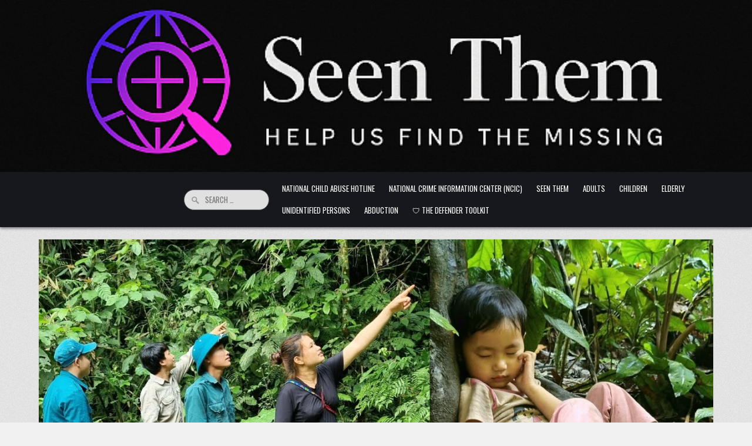

--- FILE ---
content_type: text/html; charset=UTF-8
request_url: https://seenthem.com/2024/05/26/husband-and-wife-tried-to-find-their-lost-child-local-authorities-helped/?noamp=mobile
body_size: 22191
content:
<!DOCTYPE html>
<html dir="ltr" lang="en-US" prefix="og: https://ogp.me/ns#">
<head>
<meta charset="UTF-8">
<meta name="viewport" content="width=device-width, initial-scale=1.0">
<link rel="profile" href="http://gmpg.org/xfn/11">
<title>Husband and wife tried to find their lost child, local authorities helped -</title>
<style>
#wpadminbar #wp-admin-bar-wsm_free_top_button .ab-icon:before {
	content: "\f239";
	color: #FF9800;
	top: 3px;
}
</style>
		<!-- All in One SEO 4.9.3 - aioseo.com -->
	<meta name="description" content="Husband and wife tried to find their lost child, local authorities helped Thank you for your concern about my family Wishing you good health and peace ---------------------- #HàThịNhung #family #takecareofchildren #kid #missing #forest #search #localauthorities #help #Familylife #Dailylife #mountainlife https://www.youtube.com/watch?v=l3d6q6V53Mw" />
	<meta name="robots" content="max-image-preview:large" />
	<meta name="author" content="Dr. Michael Bomar"/>
	<link rel="canonical" href="https://seenthem.com/2024/05/26/husband-and-wife-tried-to-find-their-lost-child-local-authorities-helped/" />
	<meta name="generator" content="All in One SEO (AIOSEO) 4.9.3" />
		<meta property="og:locale" content="en_US" />
		<meta property="og:site_name" content="-" />
		<meta property="og:type" content="article" />
		<meta property="og:title" content="Husband and wife tried to find their lost child, local authorities helped -" />
		<meta property="og:description" content="Husband and wife tried to find their lost child, local authorities helped Thank you for your concern about my family Wishing you good health and peace ---------------------- #HàThịNhung #family #takecareofchildren #kid #missing #forest #search #localauthorities #help #Familylife #Dailylife #mountainlife https://www.youtube.com/watch?v=l3d6q6V53Mw" />
		<meta property="og:url" content="https://seenthem.com/2024/05/26/husband-and-wife-tried-to-find-their-lost-child-local-authorities-helped/" />
		<meta property="article:published_time" content="2024-05-26T16:39:43+00:00" />
		<meta property="article:modified_time" content="2024-05-26T16:39:43+00:00" />
		<meta name="twitter:card" content="summary_large_image" />
		<meta name="twitter:title" content="Husband and wife tried to find their lost child, local authorities helped -" />
		<meta name="twitter:description" content="Husband and wife tried to find their lost child, local authorities helped Thank you for your concern about my family Wishing you good health and peace ---------------------- #HàThịNhung #family #takecareofchildren #kid #missing #forest #search #localauthorities #help #Familylife #Dailylife #mountainlife https://www.youtube.com/watch?v=l3d6q6V53Mw" />
		<script type="application/ld+json" class="aioseo-schema">
			{"@context":"https:\/\/schema.org","@graph":[{"@type":"BlogPosting","@id":"https:\/\/seenthem.com\/2024\/05\/26\/husband-and-wife-tried-to-find-their-lost-child-local-authorities-helped\/#blogposting","name":"Husband and wife tried to find their lost child, local authorities helped -","headline":"Husband and wife tried to find their lost child, local authorities helped","author":{"@id":"https:\/\/seenthem.com\/author\/seenthem_6ty1yl\/#author"},"publisher":{"@id":"https:\/\/seenthem.com\/#organization"},"image":{"@type":"ImageObject","url":"https:\/\/seenthem.com\/wp-content\/uploads\/2024\/05\/maxresdefault-64.jpg","width":1280,"height":720},"datePublished":"2024-05-26T16:39:43+00:00","dateModified":"2024-05-26T16:39:43+00:00","inLanguage":"en-US","commentCount":24,"mainEntityOfPage":{"@id":"https:\/\/seenthem.com\/2024\/05\/26\/husband-and-wife-tried-to-find-their-lost-child-local-authorities-helped\/#webpage"},"isPartOf":{"@id":"https:\/\/seenthem.com\/2024\/05\/26\/husband-and-wife-tried-to-find-their-lost-child-local-authorities-helped\/#webpage"},"articleSection":"Adults, bamboohouse, building, bulldinglife, Dailylife, family, Familylife, farmconstruction, farmlife, forest, H\u00e0 T\u00f2n Ch\u00e0i, H\u00e0Th\u1ecbNhung, help, Husband and wife tried to find their lost child, kid, livealone, livingoffthegrid, local authorities helped, localauthorities, L\u00fd Th\u1ecb Ca, missing, search, take care of children, trend, Video"},{"@type":"BreadcrumbList","@id":"https:\/\/seenthem.com\/2024\/05\/26\/husband-and-wife-tried-to-find-their-lost-child-local-authorities-helped\/#breadcrumblist","itemListElement":[{"@type":"ListItem","@id":"https:\/\/seenthem.com#listItem","position":1,"name":"Home","item":"https:\/\/seenthem.com","nextItem":{"@type":"ListItem","@id":"https:\/\/seenthem.com\/category\/adults\/#listItem","name":"Adults"}},{"@type":"ListItem","@id":"https:\/\/seenthem.com\/category\/adults\/#listItem","position":2,"name":"Adults","item":"https:\/\/seenthem.com\/category\/adults\/","nextItem":{"@type":"ListItem","@id":"https:\/\/seenthem.com\/2024\/05\/26\/husband-and-wife-tried-to-find-their-lost-child-local-authorities-helped\/#listItem","name":"Husband and wife tried to find their lost child, local authorities helped"},"previousItem":{"@type":"ListItem","@id":"https:\/\/seenthem.com#listItem","name":"Home"}},{"@type":"ListItem","@id":"https:\/\/seenthem.com\/2024\/05\/26\/husband-and-wife-tried-to-find-their-lost-child-local-authorities-helped\/#listItem","position":3,"name":"Husband and wife tried to find their lost child, local authorities helped","previousItem":{"@type":"ListItem","@id":"https:\/\/seenthem.com\/category\/adults\/#listItem","name":"Adults"}}]},{"@type":"Organization","@id":"https:\/\/seenthem.com\/#organization","name":"SEEN THEM","url":"https:\/\/seenthem.com\/"},{"@type":"Person","@id":"https:\/\/seenthem.com\/author\/seenthem_6ty1yl\/#author","url":"https:\/\/seenthem.com\/author\/seenthem_6ty1yl\/","name":"Dr. Michael Bomar","image":{"@type":"ImageObject","@id":"https:\/\/seenthem.com\/2024\/05\/26\/husband-and-wife-tried-to-find-their-lost-child-local-authorities-helped\/#authorImage","url":"https:\/\/secure.gravatar.com\/avatar\/bd0b0374fec8f24a3b67d1a6ef0e8ca4cda9a5b0b040640b0e47c91c39d1b5c3?s=96&r=g","width":96,"height":96,"caption":"Dr. Michael Bomar"}},{"@type":"WebPage","@id":"https:\/\/seenthem.com\/2024\/05\/26\/husband-and-wife-tried-to-find-their-lost-child-local-authorities-helped\/#webpage","url":"https:\/\/seenthem.com\/2024\/05\/26\/husband-and-wife-tried-to-find-their-lost-child-local-authorities-helped\/","name":"Husband and wife tried to find their lost child, local authorities helped -","description":"Husband and wife tried to find their lost child, local authorities helped Thank you for your concern about my family Wishing you good health and peace ---------------------- #H\u00e0Th\u1ecbNhung #family #takecareofchildren #kid #missing #forest #search #localauthorities #help #Familylife #Dailylife #mountainlife https:\/\/www.youtube.com\/watch?v=l3d6q6V53Mw","inLanguage":"en-US","isPartOf":{"@id":"https:\/\/seenthem.com\/#website"},"breadcrumb":{"@id":"https:\/\/seenthem.com\/2024\/05\/26\/husband-and-wife-tried-to-find-their-lost-child-local-authorities-helped\/#breadcrumblist"},"author":{"@id":"https:\/\/seenthem.com\/author\/seenthem_6ty1yl\/#author"},"creator":{"@id":"https:\/\/seenthem.com\/author\/seenthem_6ty1yl\/#author"},"image":{"@type":"ImageObject","url":"https:\/\/seenthem.com\/wp-content\/uploads\/2024\/05\/maxresdefault-64.jpg","@id":"https:\/\/seenthem.com\/2024\/05\/26\/husband-and-wife-tried-to-find-their-lost-child-local-authorities-helped\/#mainImage","width":1280,"height":720},"primaryImageOfPage":{"@id":"https:\/\/seenthem.com\/2024\/05\/26\/husband-and-wife-tried-to-find-their-lost-child-local-authorities-helped\/#mainImage"},"datePublished":"2024-05-26T16:39:43+00:00","dateModified":"2024-05-26T16:39:43+00:00"},{"@type":"WebSite","@id":"https:\/\/seenthem.com\/#website","url":"https:\/\/seenthem.com\/","name":"SEEN THEM","inLanguage":"en-US","publisher":{"@id":"https:\/\/seenthem.com\/#organization"}}]}
		</script>
		<!-- All in One SEO -->

<link rel='dns-prefetch' href='//static.addtoany.com' />
<link rel='dns-prefetch' href='//cdn.canvasjs.com' />
<link rel='dns-prefetch' href='//fonts.googleapis.com' />
<link rel="alternate" type="application/rss+xml" title=" &raquo; Feed" href="https://seenthem.com/feed/" />
<link rel="alternate" type="application/rss+xml" title=" &raquo; Comments Feed" href="https://seenthem.com/comments/feed/" />
<link rel="alternate" type="application/rss+xml" title=" &raquo; Husband and wife tried to find their lost child, local authorities helped Comments Feed" href="https://seenthem.com/2024/05/26/husband-and-wife-tried-to-find-their-lost-child-local-authorities-helped/feed/" />
<link rel="alternate" title="oEmbed (JSON)" type="application/json+oembed" href="https://seenthem.com/wp-json/oembed/1.0/embed?url=https%3A%2F%2Fseenthem.com%2F2024%2F05%2F26%2Fhusband-and-wife-tried-to-find-their-lost-child-local-authorities-helped%2F" />
<link rel="alternate" title="oEmbed (XML)" type="text/xml+oembed" href="https://seenthem.com/wp-json/oembed/1.0/embed?url=https%3A%2F%2Fseenthem.com%2F2024%2F05%2F26%2Fhusband-and-wife-tried-to-find-their-lost-child-local-authorities-helped%2F&#038;format=xml" />
<meta property="og:image" content="https://seenthem.com/wp-content/uploads/2024/05/maxresdefault-64.jpg" />
<meta property="og:image:secure_url" content="https://seenthem.com/wp-content/uploads/2024/05/maxresdefault-64.jpg" />
<meta property="og:image:width" content="1280" />
<meta property="og:image:height" content="720" />
<meta property="og:image:type" content="image/jpeg" />
<meta name="twitter:card" content="summary_large_image" />
<meta name="twitter:image" content="https://seenthem.com/wp-content/uploads/2024/05/maxresdefault-64.jpg" />
<style id='wp-img-auto-sizes-contain-inline-css' type='text/css'>
img:is([sizes=auto i],[sizes^="auto," i]){contain-intrinsic-size:3000px 1500px}
/*# sourceURL=wp-img-auto-sizes-contain-inline-css */
</style>
<style id='wp-emoji-styles-inline-css' type='text/css'>

	img.wp-smiley, img.emoji {
		display: inline !important;
		border: none !important;
		box-shadow: none !important;
		height: 1em !important;
		width: 1em !important;
		margin: 0 0.07em !important;
		vertical-align: -0.1em !important;
		background: none !important;
		padding: 0 !important;
	}
/*# sourceURL=wp-emoji-styles-inline-css */
</style>
<style id='wp-block-library-inline-css' type='text/css'>
:root{--wp-block-synced-color:#7a00df;--wp-block-synced-color--rgb:122,0,223;--wp-bound-block-color:var(--wp-block-synced-color);--wp-editor-canvas-background:#ddd;--wp-admin-theme-color:#007cba;--wp-admin-theme-color--rgb:0,124,186;--wp-admin-theme-color-darker-10:#006ba1;--wp-admin-theme-color-darker-10--rgb:0,107,160.5;--wp-admin-theme-color-darker-20:#005a87;--wp-admin-theme-color-darker-20--rgb:0,90,135;--wp-admin-border-width-focus:2px}@media (min-resolution:192dpi){:root{--wp-admin-border-width-focus:1.5px}}.wp-element-button{cursor:pointer}:root .has-very-light-gray-background-color{background-color:#eee}:root .has-very-dark-gray-background-color{background-color:#313131}:root .has-very-light-gray-color{color:#eee}:root .has-very-dark-gray-color{color:#313131}:root .has-vivid-green-cyan-to-vivid-cyan-blue-gradient-background{background:linear-gradient(135deg,#00d084,#0693e3)}:root .has-purple-crush-gradient-background{background:linear-gradient(135deg,#34e2e4,#4721fb 50%,#ab1dfe)}:root .has-hazy-dawn-gradient-background{background:linear-gradient(135deg,#faaca8,#dad0ec)}:root .has-subdued-olive-gradient-background{background:linear-gradient(135deg,#fafae1,#67a671)}:root .has-atomic-cream-gradient-background{background:linear-gradient(135deg,#fdd79a,#004a59)}:root .has-nightshade-gradient-background{background:linear-gradient(135deg,#330968,#31cdcf)}:root .has-midnight-gradient-background{background:linear-gradient(135deg,#020381,#2874fc)}:root{--wp--preset--font-size--normal:16px;--wp--preset--font-size--huge:42px}.has-regular-font-size{font-size:1em}.has-larger-font-size{font-size:2.625em}.has-normal-font-size{font-size:var(--wp--preset--font-size--normal)}.has-huge-font-size{font-size:var(--wp--preset--font-size--huge)}.has-text-align-center{text-align:center}.has-text-align-left{text-align:left}.has-text-align-right{text-align:right}.has-fit-text{white-space:nowrap!important}#end-resizable-editor-section{display:none}.aligncenter{clear:both}.items-justified-left{justify-content:flex-start}.items-justified-center{justify-content:center}.items-justified-right{justify-content:flex-end}.items-justified-space-between{justify-content:space-between}.screen-reader-text{border:0;clip-path:inset(50%);height:1px;margin:-1px;overflow:hidden;padding:0;position:absolute;width:1px;word-wrap:normal!important}.screen-reader-text:focus{background-color:#ddd;clip-path:none;color:#444;display:block;font-size:1em;height:auto;left:5px;line-height:normal;padding:15px 23px 14px;text-decoration:none;top:5px;width:auto;z-index:100000}html :where(.has-border-color){border-style:solid}html :where([style*=border-top-color]){border-top-style:solid}html :where([style*=border-right-color]){border-right-style:solid}html :where([style*=border-bottom-color]){border-bottom-style:solid}html :where([style*=border-left-color]){border-left-style:solid}html :where([style*=border-width]){border-style:solid}html :where([style*=border-top-width]){border-top-style:solid}html :where([style*=border-right-width]){border-right-style:solid}html :where([style*=border-bottom-width]){border-bottom-style:solid}html :where([style*=border-left-width]){border-left-style:solid}html :where(img[class*=wp-image-]){height:auto;max-width:100%}:where(figure){margin:0 0 1em}html :where(.is-position-sticky){--wp-admin--admin-bar--position-offset:var(--wp-admin--admin-bar--height,0px)}@media screen and (max-width:600px){html :where(.is-position-sticky){--wp-admin--admin-bar--position-offset:0px}}

/*# sourceURL=wp-block-library-inline-css */
</style><style id='wp-block-image-inline-css' type='text/css'>
.wp-block-image>a,.wp-block-image>figure>a{display:inline-block}.wp-block-image img{box-sizing:border-box;height:auto;max-width:100%;vertical-align:bottom}@media not (prefers-reduced-motion){.wp-block-image img.hide{visibility:hidden}.wp-block-image img.show{animation:show-content-image .4s}}.wp-block-image[style*=border-radius] img,.wp-block-image[style*=border-radius]>a{border-radius:inherit}.wp-block-image.has-custom-border img{box-sizing:border-box}.wp-block-image.aligncenter{text-align:center}.wp-block-image.alignfull>a,.wp-block-image.alignwide>a{width:100%}.wp-block-image.alignfull img,.wp-block-image.alignwide img{height:auto;width:100%}.wp-block-image .aligncenter,.wp-block-image .alignleft,.wp-block-image .alignright,.wp-block-image.aligncenter,.wp-block-image.alignleft,.wp-block-image.alignright{display:table}.wp-block-image .aligncenter>figcaption,.wp-block-image .alignleft>figcaption,.wp-block-image .alignright>figcaption,.wp-block-image.aligncenter>figcaption,.wp-block-image.alignleft>figcaption,.wp-block-image.alignright>figcaption{caption-side:bottom;display:table-caption}.wp-block-image .alignleft{float:left;margin:.5em 1em .5em 0}.wp-block-image .alignright{float:right;margin:.5em 0 .5em 1em}.wp-block-image .aligncenter{margin-left:auto;margin-right:auto}.wp-block-image :where(figcaption){margin-bottom:1em;margin-top:.5em}.wp-block-image.is-style-circle-mask img{border-radius:9999px}@supports ((-webkit-mask-image:none) or (mask-image:none)) or (-webkit-mask-image:none){.wp-block-image.is-style-circle-mask img{border-radius:0;-webkit-mask-image:url('data:image/svg+xml;utf8,<svg viewBox="0 0 100 100" xmlns="http://www.w3.org/2000/svg"><circle cx="50" cy="50" r="50"/></svg>');mask-image:url('data:image/svg+xml;utf8,<svg viewBox="0 0 100 100" xmlns="http://www.w3.org/2000/svg"><circle cx="50" cy="50" r="50"/></svg>');mask-mode:alpha;-webkit-mask-position:center;mask-position:center;-webkit-mask-repeat:no-repeat;mask-repeat:no-repeat;-webkit-mask-size:contain;mask-size:contain}}:root :where(.wp-block-image.is-style-rounded img,.wp-block-image .is-style-rounded img){border-radius:9999px}.wp-block-image figure{margin:0}.wp-lightbox-container{display:flex;flex-direction:column;position:relative}.wp-lightbox-container img{cursor:zoom-in}.wp-lightbox-container img:hover+button{opacity:1}.wp-lightbox-container button{align-items:center;backdrop-filter:blur(16px) saturate(180%);background-color:#5a5a5a40;border:none;border-radius:4px;cursor:zoom-in;display:flex;height:20px;justify-content:center;opacity:0;padding:0;position:absolute;right:16px;text-align:center;top:16px;width:20px;z-index:100}@media not (prefers-reduced-motion){.wp-lightbox-container button{transition:opacity .2s ease}}.wp-lightbox-container button:focus-visible{outline:3px auto #5a5a5a40;outline:3px auto -webkit-focus-ring-color;outline-offset:3px}.wp-lightbox-container button:hover{cursor:pointer;opacity:1}.wp-lightbox-container button:focus{opacity:1}.wp-lightbox-container button:focus,.wp-lightbox-container button:hover,.wp-lightbox-container button:not(:hover):not(:active):not(.has-background){background-color:#5a5a5a40;border:none}.wp-lightbox-overlay{box-sizing:border-box;cursor:zoom-out;height:100vh;left:0;overflow:hidden;position:fixed;top:0;visibility:hidden;width:100%;z-index:100000}.wp-lightbox-overlay .close-button{align-items:center;cursor:pointer;display:flex;justify-content:center;min-height:40px;min-width:40px;padding:0;position:absolute;right:calc(env(safe-area-inset-right) + 16px);top:calc(env(safe-area-inset-top) + 16px);z-index:5000000}.wp-lightbox-overlay .close-button:focus,.wp-lightbox-overlay .close-button:hover,.wp-lightbox-overlay .close-button:not(:hover):not(:active):not(.has-background){background:none;border:none}.wp-lightbox-overlay .lightbox-image-container{height:var(--wp--lightbox-container-height);left:50%;overflow:hidden;position:absolute;top:50%;transform:translate(-50%,-50%);transform-origin:top left;width:var(--wp--lightbox-container-width);z-index:9999999999}.wp-lightbox-overlay .wp-block-image{align-items:center;box-sizing:border-box;display:flex;height:100%;justify-content:center;margin:0;position:relative;transform-origin:0 0;width:100%;z-index:3000000}.wp-lightbox-overlay .wp-block-image img{height:var(--wp--lightbox-image-height);min-height:var(--wp--lightbox-image-height);min-width:var(--wp--lightbox-image-width);width:var(--wp--lightbox-image-width)}.wp-lightbox-overlay .wp-block-image figcaption{display:none}.wp-lightbox-overlay button{background:none;border:none}.wp-lightbox-overlay .scrim{background-color:#fff;height:100%;opacity:.9;position:absolute;width:100%;z-index:2000000}.wp-lightbox-overlay.active{visibility:visible}@media not (prefers-reduced-motion){.wp-lightbox-overlay.active{animation:turn-on-visibility .25s both}.wp-lightbox-overlay.active img{animation:turn-on-visibility .35s both}.wp-lightbox-overlay.show-closing-animation:not(.active){animation:turn-off-visibility .35s both}.wp-lightbox-overlay.show-closing-animation:not(.active) img{animation:turn-off-visibility .25s both}.wp-lightbox-overlay.zoom.active{animation:none;opacity:1;visibility:visible}.wp-lightbox-overlay.zoom.active .lightbox-image-container{animation:lightbox-zoom-in .4s}.wp-lightbox-overlay.zoom.active .lightbox-image-container img{animation:none}.wp-lightbox-overlay.zoom.active .scrim{animation:turn-on-visibility .4s forwards}.wp-lightbox-overlay.zoom.show-closing-animation:not(.active){animation:none}.wp-lightbox-overlay.zoom.show-closing-animation:not(.active) .lightbox-image-container{animation:lightbox-zoom-out .4s}.wp-lightbox-overlay.zoom.show-closing-animation:not(.active) .lightbox-image-container img{animation:none}.wp-lightbox-overlay.zoom.show-closing-animation:not(.active) .scrim{animation:turn-off-visibility .4s forwards}}@keyframes show-content-image{0%{visibility:hidden}99%{visibility:hidden}to{visibility:visible}}@keyframes turn-on-visibility{0%{opacity:0}to{opacity:1}}@keyframes turn-off-visibility{0%{opacity:1;visibility:visible}99%{opacity:0;visibility:visible}to{opacity:0;visibility:hidden}}@keyframes lightbox-zoom-in{0%{transform:translate(calc((-100vw + var(--wp--lightbox-scrollbar-width))/2 + var(--wp--lightbox-initial-left-position)),calc(-50vh + var(--wp--lightbox-initial-top-position))) scale(var(--wp--lightbox-scale))}to{transform:translate(-50%,-50%) scale(1)}}@keyframes lightbox-zoom-out{0%{transform:translate(-50%,-50%) scale(1);visibility:visible}99%{visibility:visible}to{transform:translate(calc((-100vw + var(--wp--lightbox-scrollbar-width))/2 + var(--wp--lightbox-initial-left-position)),calc(-50vh + var(--wp--lightbox-initial-top-position))) scale(var(--wp--lightbox-scale));visibility:hidden}}
/*# sourceURL=https://seenthem.com/wp-includes/blocks/image/style.min.css */
</style>
<style id='wp-block-image-theme-inline-css' type='text/css'>
:root :where(.wp-block-image figcaption){color:#555;font-size:13px;text-align:center}.is-dark-theme :root :where(.wp-block-image figcaption){color:#ffffffa6}.wp-block-image{margin:0 0 1em}
/*# sourceURL=https://seenthem.com/wp-includes/blocks/image/theme.min.css */
</style>
<style id='global-styles-inline-css' type='text/css'>
:root{--wp--preset--aspect-ratio--square: 1;--wp--preset--aspect-ratio--4-3: 4/3;--wp--preset--aspect-ratio--3-4: 3/4;--wp--preset--aspect-ratio--3-2: 3/2;--wp--preset--aspect-ratio--2-3: 2/3;--wp--preset--aspect-ratio--16-9: 16/9;--wp--preset--aspect-ratio--9-16: 9/16;--wp--preset--color--black: #000000;--wp--preset--color--cyan-bluish-gray: #abb8c3;--wp--preset--color--white: #ffffff;--wp--preset--color--pale-pink: #f78da7;--wp--preset--color--vivid-red: #cf2e2e;--wp--preset--color--luminous-vivid-orange: #ff6900;--wp--preset--color--luminous-vivid-amber: #fcb900;--wp--preset--color--light-green-cyan: #7bdcb5;--wp--preset--color--vivid-green-cyan: #00d084;--wp--preset--color--pale-cyan-blue: #8ed1fc;--wp--preset--color--vivid-cyan-blue: #0693e3;--wp--preset--color--vivid-purple: #9b51e0;--wp--preset--gradient--vivid-cyan-blue-to-vivid-purple: linear-gradient(135deg,rgb(6,147,227) 0%,rgb(155,81,224) 100%);--wp--preset--gradient--light-green-cyan-to-vivid-green-cyan: linear-gradient(135deg,rgb(122,220,180) 0%,rgb(0,208,130) 100%);--wp--preset--gradient--luminous-vivid-amber-to-luminous-vivid-orange: linear-gradient(135deg,rgb(252,185,0) 0%,rgb(255,105,0) 100%);--wp--preset--gradient--luminous-vivid-orange-to-vivid-red: linear-gradient(135deg,rgb(255,105,0) 0%,rgb(207,46,46) 100%);--wp--preset--gradient--very-light-gray-to-cyan-bluish-gray: linear-gradient(135deg,rgb(238,238,238) 0%,rgb(169,184,195) 100%);--wp--preset--gradient--cool-to-warm-spectrum: linear-gradient(135deg,rgb(74,234,220) 0%,rgb(151,120,209) 20%,rgb(207,42,186) 40%,rgb(238,44,130) 60%,rgb(251,105,98) 80%,rgb(254,248,76) 100%);--wp--preset--gradient--blush-light-purple: linear-gradient(135deg,rgb(255,206,236) 0%,rgb(152,150,240) 100%);--wp--preset--gradient--blush-bordeaux: linear-gradient(135deg,rgb(254,205,165) 0%,rgb(254,45,45) 50%,rgb(107,0,62) 100%);--wp--preset--gradient--luminous-dusk: linear-gradient(135deg,rgb(255,203,112) 0%,rgb(199,81,192) 50%,rgb(65,88,208) 100%);--wp--preset--gradient--pale-ocean: linear-gradient(135deg,rgb(255,245,203) 0%,rgb(182,227,212) 50%,rgb(51,167,181) 100%);--wp--preset--gradient--electric-grass: linear-gradient(135deg,rgb(202,248,128) 0%,rgb(113,206,126) 100%);--wp--preset--gradient--midnight: linear-gradient(135deg,rgb(2,3,129) 0%,rgb(40,116,252) 100%);--wp--preset--font-size--small: 13px;--wp--preset--font-size--medium: 20px;--wp--preset--font-size--large: 36px;--wp--preset--font-size--x-large: 42px;--wp--preset--spacing--20: 0.44rem;--wp--preset--spacing--30: 0.67rem;--wp--preset--spacing--40: 1rem;--wp--preset--spacing--50: 1.5rem;--wp--preset--spacing--60: 2.25rem;--wp--preset--spacing--70: 3.38rem;--wp--preset--spacing--80: 5.06rem;--wp--preset--shadow--natural: 6px 6px 9px rgba(0, 0, 0, 0.2);--wp--preset--shadow--deep: 12px 12px 50px rgba(0, 0, 0, 0.4);--wp--preset--shadow--sharp: 6px 6px 0px rgba(0, 0, 0, 0.2);--wp--preset--shadow--outlined: 6px 6px 0px -3px rgb(255, 255, 255), 6px 6px rgb(0, 0, 0);--wp--preset--shadow--crisp: 6px 6px 0px rgb(0, 0, 0);}:where(.is-layout-flex){gap: 0.5em;}:where(.is-layout-grid){gap: 0.5em;}body .is-layout-flex{display: flex;}.is-layout-flex{flex-wrap: wrap;align-items: center;}.is-layout-flex > :is(*, div){margin: 0;}body .is-layout-grid{display: grid;}.is-layout-grid > :is(*, div){margin: 0;}:where(.wp-block-columns.is-layout-flex){gap: 2em;}:where(.wp-block-columns.is-layout-grid){gap: 2em;}:where(.wp-block-post-template.is-layout-flex){gap: 1.25em;}:where(.wp-block-post-template.is-layout-grid){gap: 1.25em;}.has-black-color{color: var(--wp--preset--color--black) !important;}.has-cyan-bluish-gray-color{color: var(--wp--preset--color--cyan-bluish-gray) !important;}.has-white-color{color: var(--wp--preset--color--white) !important;}.has-pale-pink-color{color: var(--wp--preset--color--pale-pink) !important;}.has-vivid-red-color{color: var(--wp--preset--color--vivid-red) !important;}.has-luminous-vivid-orange-color{color: var(--wp--preset--color--luminous-vivid-orange) !important;}.has-luminous-vivid-amber-color{color: var(--wp--preset--color--luminous-vivid-amber) !important;}.has-light-green-cyan-color{color: var(--wp--preset--color--light-green-cyan) !important;}.has-vivid-green-cyan-color{color: var(--wp--preset--color--vivid-green-cyan) !important;}.has-pale-cyan-blue-color{color: var(--wp--preset--color--pale-cyan-blue) !important;}.has-vivid-cyan-blue-color{color: var(--wp--preset--color--vivid-cyan-blue) !important;}.has-vivid-purple-color{color: var(--wp--preset--color--vivid-purple) !important;}.has-black-background-color{background-color: var(--wp--preset--color--black) !important;}.has-cyan-bluish-gray-background-color{background-color: var(--wp--preset--color--cyan-bluish-gray) !important;}.has-white-background-color{background-color: var(--wp--preset--color--white) !important;}.has-pale-pink-background-color{background-color: var(--wp--preset--color--pale-pink) !important;}.has-vivid-red-background-color{background-color: var(--wp--preset--color--vivid-red) !important;}.has-luminous-vivid-orange-background-color{background-color: var(--wp--preset--color--luminous-vivid-orange) !important;}.has-luminous-vivid-amber-background-color{background-color: var(--wp--preset--color--luminous-vivid-amber) !important;}.has-light-green-cyan-background-color{background-color: var(--wp--preset--color--light-green-cyan) !important;}.has-vivid-green-cyan-background-color{background-color: var(--wp--preset--color--vivid-green-cyan) !important;}.has-pale-cyan-blue-background-color{background-color: var(--wp--preset--color--pale-cyan-blue) !important;}.has-vivid-cyan-blue-background-color{background-color: var(--wp--preset--color--vivid-cyan-blue) !important;}.has-vivid-purple-background-color{background-color: var(--wp--preset--color--vivid-purple) !important;}.has-black-border-color{border-color: var(--wp--preset--color--black) !important;}.has-cyan-bluish-gray-border-color{border-color: var(--wp--preset--color--cyan-bluish-gray) !important;}.has-white-border-color{border-color: var(--wp--preset--color--white) !important;}.has-pale-pink-border-color{border-color: var(--wp--preset--color--pale-pink) !important;}.has-vivid-red-border-color{border-color: var(--wp--preset--color--vivid-red) !important;}.has-luminous-vivid-orange-border-color{border-color: var(--wp--preset--color--luminous-vivid-orange) !important;}.has-luminous-vivid-amber-border-color{border-color: var(--wp--preset--color--luminous-vivid-amber) !important;}.has-light-green-cyan-border-color{border-color: var(--wp--preset--color--light-green-cyan) !important;}.has-vivid-green-cyan-border-color{border-color: var(--wp--preset--color--vivid-green-cyan) !important;}.has-pale-cyan-blue-border-color{border-color: var(--wp--preset--color--pale-cyan-blue) !important;}.has-vivid-cyan-blue-border-color{border-color: var(--wp--preset--color--vivid-cyan-blue) !important;}.has-vivid-purple-border-color{border-color: var(--wp--preset--color--vivid-purple) !important;}.has-vivid-cyan-blue-to-vivid-purple-gradient-background{background: var(--wp--preset--gradient--vivid-cyan-blue-to-vivid-purple) !important;}.has-light-green-cyan-to-vivid-green-cyan-gradient-background{background: var(--wp--preset--gradient--light-green-cyan-to-vivid-green-cyan) !important;}.has-luminous-vivid-amber-to-luminous-vivid-orange-gradient-background{background: var(--wp--preset--gradient--luminous-vivid-amber-to-luminous-vivid-orange) !important;}.has-luminous-vivid-orange-to-vivid-red-gradient-background{background: var(--wp--preset--gradient--luminous-vivid-orange-to-vivid-red) !important;}.has-very-light-gray-to-cyan-bluish-gray-gradient-background{background: var(--wp--preset--gradient--very-light-gray-to-cyan-bluish-gray) !important;}.has-cool-to-warm-spectrum-gradient-background{background: var(--wp--preset--gradient--cool-to-warm-spectrum) !important;}.has-blush-light-purple-gradient-background{background: var(--wp--preset--gradient--blush-light-purple) !important;}.has-blush-bordeaux-gradient-background{background: var(--wp--preset--gradient--blush-bordeaux) !important;}.has-luminous-dusk-gradient-background{background: var(--wp--preset--gradient--luminous-dusk) !important;}.has-pale-ocean-gradient-background{background: var(--wp--preset--gradient--pale-ocean) !important;}.has-electric-grass-gradient-background{background: var(--wp--preset--gradient--electric-grass) !important;}.has-midnight-gradient-background{background: var(--wp--preset--gradient--midnight) !important;}.has-small-font-size{font-size: var(--wp--preset--font-size--small) !important;}.has-medium-font-size{font-size: var(--wp--preset--font-size--medium) !important;}.has-large-font-size{font-size: var(--wp--preset--font-size--large) !important;}.has-x-large-font-size{font-size: var(--wp--preset--font-size--x-large) !important;}
/*# sourceURL=global-styles-inline-css */
</style>

<style id='classic-theme-styles-inline-css' type='text/css'>
/*! This file is auto-generated */
.wp-block-button__link{color:#fff;background-color:#32373c;border-radius:9999px;box-shadow:none;text-decoration:none;padding:calc(.667em + 2px) calc(1.333em + 2px);font-size:1.125em}.wp-block-file__button{background:#32373c;color:#fff;text-decoration:none}
/*# sourceURL=/wp-includes/css/classic-themes.min.css */
</style>
<link rel='stylesheet' id='dashicons-css' href='https://seenthem.com/wp-includes/css/dashicons.min.css?ver=6.9' type='text/css' media='all' />
<link rel='stylesheet' id='admin-bar-css' href='https://seenthem.com/wp-includes/css/admin-bar.min.css?ver=6.9' type='text/css' media='all' />
<style id='admin-bar-inline-css' type='text/css'>

    .canvasjs-chart-credit{
        display: none !important;
    }
    #vtrtsFreeChart canvas {
    border-radius: 6px;
}

.vtrts-free-adminbar-weekly-title {
    font-weight: bold;
    font-size: 14px;
    color: #fff;
    margin-bottom: 6px;
}

        #wpadminbar #wp-admin-bar-vtrts_free_top_button .ab-icon:before {
            content: "\f185";
            color: #1DAE22;
            top: 3px;
        }
    #wp-admin-bar-vtrts_pro_top_button .ab-item {
        min-width: 180px;
    }
    .vtrts-free-adminbar-dropdown {
        min-width: 420px ;
        padding: 18px 18px 12px 18px;
        background: #23282d;
        color: #fff;
        border-radius: 8px;
        box-shadow: 0 4px 24px rgba(0,0,0,0.15);
        margin-top: 10px;
    }
    .vtrts-free-adminbar-grid {
        display: grid;
        grid-template-columns: 1fr 1fr;
        gap: 18px 18px; /* row-gap column-gap */
        margin-bottom: 18px;
    }
    .vtrts-free-adminbar-card {
        background: #2c3338;
        border-radius: 8px;
        padding: 18px 18px 12px 18px;
        box-shadow: 0 2px 8px rgba(0,0,0,0.07);
        display: flex;
        flex-direction: column;
        align-items: flex-start;
    }
    /* Extra margin for the right column */
    .vtrts-free-adminbar-card:nth-child(2),
    .vtrts-free-adminbar-card:nth-child(4) {
        margin-left: 10px !important;
        padding-left: 10px !important;
                padding-top: 6px !important;

        margin-right: 10px !important;
        padding-right : 10px !important;
        margin-top: 10px !important;
    }
    .vtrts-free-adminbar-card:nth-child(1),
    .vtrts-free-adminbar-card:nth-child(3) {
        margin-left: 10px !important;
        padding-left: 10px !important;
                padding-top: 6px !important;

        margin-top: 10px !important;
                padding-right : 10px !important;

    }
    /* Extra margin for the bottom row */
    .vtrts-free-adminbar-card:nth-child(3),
    .vtrts-free-adminbar-card:nth-child(4) {
        margin-top: 6px !important;
        padding-top: 6px !important;
        margin-top: 10px !important;
    }
    .vtrts-free-adminbar-card-title {
        font-size: 14px;
        font-weight: 800;
        margin-bottom: 6px;
        color: #fff;
    }
    .vtrts-free-adminbar-card-value {
        font-size: 22px;
        font-weight: bold;
        color: #1DAE22;
        margin-bottom: 4px;
    }
    .vtrts-free-adminbar-card-sub {
        font-size: 12px;
        color: #aaa;
    }
    .vtrts-free-adminbar-btn-wrap {
        text-align: center;
        margin-top: 8px;
    }

    #wp-admin-bar-vtrts_free_top_button .ab-item{
    min-width: 80px !important;
        padding: 0px !important;
    .vtrts-free-adminbar-btn {
        display: inline-block;
        background: #1DAE22;
        color: #fff !important;
        font-weight: bold;
        padding: 8px 28px;
        border-radius: 6px;
        text-decoration: none;
        font-size: 15px;
        transition: background 0.2s;
        margin-top: 8px;
    }
    .vtrts-free-adminbar-btn:hover {
        background: #15991b;
        color: #fff !important;
    }

    .vtrts-free-adminbar-dropdown-wrap { min-width: 0; padding: 0; }
    #wpadminbar #wp-admin-bar-vtrts_free_top_button .vtrts-free-adminbar-dropdown { display: none; position: absolute; left: 0; top: 100%; z-index: 99999; }
    #wpadminbar #wp-admin-bar-vtrts_free_top_button:hover .vtrts-free-adminbar-dropdown { display: block; }
    
        .ab-empty-item #wp-admin-bar-vtrts_free_top_button-default .ab-empty-item{
    height:0px !important;
    padding :0px !important;
     }
            #wpadminbar .quicklinks .ab-empty-item{
        padding:0px !important;
    }
    .vtrts-free-adminbar-dropdown {
    min-width: 420px;
    padding: 18px 18px 12px 18px;
    background: #23282d;
    color: #fff;
    border-radius: 12px; /* more rounded */
    box-shadow: 0 8px 32px rgba(0,0,0,0.25); /* deeper shadow */
    margin-top: 10px;
}

.vtrts-free-adminbar-btn-wrap {
    text-align: center;
    margin-top: 18px; /* more space above */
}

.vtrts-free-adminbar-btn {
    display: inline-block;
    background: #1DAE22;
    color: #fff !important;
    font-weight: bold;
    padding: 5px 22px;
    border-radius: 8px;
    text-decoration: none;
    font-size: 17px;
    transition: background 0.2s, box-shadow 0.2s;
    margin-top: 8px;
    box-shadow: 0 2px 8px rgba(29,174,34,0.15);
    text-align: center;
    line-height: 1.6;
    
}
.vtrts-free-adminbar-btn:hover {
    background: #15991b;
    color: #fff !important;
    box-shadow: 0 4px 16px rgba(29,174,34,0.25);
}
    


/*# sourceURL=admin-bar-inline-css */
</style>
<link rel='stylesheet' id='wp_automatic_gallery_style-css' href='https://seenthem.com/wp-content/plugins/wp-automatic/css/wp-automatic.css?ver=1.0.0' type='text/css' media='all' />
<link rel='stylesheet' id='wsm-style-css' href='https://seenthem.com/wp-content/plugins/wp-stats-manager/css/style.css?ver=1.2' type='text/css' media='all' />
<link rel='stylesheet' id='magsoul-maincss-css' href='https://seenthem.com/wp-content/themes/magsoul/style.css' type='text/css' media='all' />
<style id='magsoul-maincss-inline-css' type='text/css'>
.magsoul-logo-img{max-width:320px;}
/*# sourceURL=magsoul-maincss-inline-css */
</style>
<link rel='stylesheet' id='fontawesome-css' href='https://seenthem.com/wp-content/themes/magsoul/assets/css/all.min.css' type='text/css' media='all' />
<link rel='stylesheet' id='magsoul-webfont-css' href='//fonts.googleapis.com/css2?family=Oswald:wght@400;500;700&#038;family=Poppins:ital,wght@0,400;0,500;0,700;1,400;1,500;1,700&#038;family=Encode+Sans+Condensed:wght@400;500;700&#038;display=swap' type='text/css' media='all' />
<link rel='stylesheet' id='addtoany-css' href='https://seenthem.com/wp-content/plugins/add-to-any/addtoany.min.css?ver=1.16' type='text/css' media='all' />
<script type="text/javascript" id="ahc_front_js-js-extra">
/* <![CDATA[ */
var ahc_ajax_front = {"ajax_url":"https://seenthem.com/wp-admin/admin-ajax.php","plugin_url":"https://seenthem.com/wp-content/plugins/visitors-traffic-real-time-statistics/","page_id":"4361","page_title":"Husband and wife tried to find their lost child, local authorities helped","post_type":"post"};
//# sourceURL=ahc_front_js-js-extra
/* ]]> */
</script>
<script type="text/javascript" src="https://seenthem.com/wp-content/plugins/visitors-traffic-real-time-statistics/js/front.js?ver=6.9" id="ahc_front_js-js"></script>
<script type="text/javascript" id="addtoany-core-js-before">
/* <![CDATA[ */
window.a2a_config=window.a2a_config||{};a2a_config.callbacks=[];a2a_config.overlays=[];a2a_config.templates={};

//# sourceURL=addtoany-core-js-before
/* ]]> */
</script>
<script type="text/javascript" defer src="https://static.addtoany.com/menu/page.js" id="addtoany-core-js"></script>
<script type="text/javascript" src="https://seenthem.com/wp-includes/js/jquery/jquery.min.js?ver=3.7.1" id="jquery-core-js"></script>
<script type="text/javascript" src="https://seenthem.com/wp-includes/js/jquery/jquery-migrate.min.js?ver=3.4.1" id="jquery-migrate-js"></script>
<script type="text/javascript" defer src="https://seenthem.com/wp-content/plugins/add-to-any/addtoany.min.js?ver=1.1" id="addtoany-jquery-js"></script>
<script type="text/javascript" src="https://seenthem.com/wp-content/plugins/wp-automatic/js/main-front.js?ver=6.9" id="wp_automatic_gallery-js"></script>
<link rel="https://api.w.org/" href="https://seenthem.com/wp-json/" /><link rel="alternate" title="JSON" type="application/json" href="https://seenthem.com/wp-json/wp/v2/posts/4361" /><link rel="EditURI" type="application/rsd+xml" title="RSD" href="https://seenthem.com/xmlrpc.php?rsd" />
<meta name="generator" content="WordPress 6.9" />
<link rel='shortlink' href='https://seenthem.com/?p=4361' />
        <script type="text/javascript">
            var errorQueue = [];
            let bill_timeout;
    
            function isBot() {
                const bots = ['crawler', 'spider', 'baidu', 'duckduckgo', 'bot', 'googlebot', 'bingbot', 'facebook', 'slurp', 'twitter', 'yahoo'];
                const userAgent = navigator.userAgent.toLowerCase();
                return bots.some(bot => userAgent.includes(bot));
            }
    
            // Sobrescrita de console.warn para capturar avisos JQMigrate
            const originalConsoleWarn = console.warn;
            const sentWarnings = [];
    
            console.warn = function(message, ...args) {
                if (typeof message === 'string' && message.includes('JQMIGRATE')) {
                    if (!sentWarnings.includes(message)) {
                        sentWarnings.push(message);
                        let file = 'unknown';
                        let line = '0';
                        try {
                            const stackTrace = new Error().stack.split('\n');
                            for (let i = 1; i < stackTrace.length && i < 10; i++) {
                                const match = stackTrace[i].match(/at\s+.*?\((.*):(\d+):(\d+)\)/) || 
                                              stackTrace[i].match(/at\s+(.*):(\d+):(\d+)/);
                                if (match && match[1].includes('.js') && !match[1].includes('jquery-migrate.js') && !match[1].includes('jquery.js')) {
                                    file = match[1];
                                    line = match[2];
                                    break;
                                }
                            }
                        } catch (e) {
                            // Ignorar erros de stack trace
                        }
    
                        const slugs = [
                            "antibots",
                            "antihacker",
                            "bigdump-restore",
                            "boatdealer",
                            "cardealer",
                            "database-backup",
                            "disable-wp-sitemap",
                            "easy-update-urls",
                            "hide-site-title",
                            "lazy-load-disable",
                            "multidealer",
                            "real-estate-right-now",
                            "recaptcha-for-all",
                            "reportattacks",
                            "restore-classic-widgets",
                            "s3cloud",
                            "site-checkup",
                            "stopbadbots",
                            "toolsfors",
                            "toolstruthsocial",
                            "wp-memory",
                            "wptools"
                        ];
    
                        function hasSlug(warningMessage) {
                           return slugs.some(slug => warningMessage.includes(slug));
                        }
    
                        const warningMessage = message.replace('JQMIGRATE:', 'Error:').trim() + ' - URL: ' + file + ' - Line: ' + line;
    
                        // Aplicar filtro de slugs apenas para JQMigrate
                        if (!hasSlug(warningMessage)) {
                            errorQueue.push(warningMessage);
                            handleErrorQueue();
                        }
                    }
                }
                originalConsoleWarn.apply(console, arguments);
            };
    
            function handleErrorQueue() {
                // Filtrar mensagens de bots antes de processar
                if (isBot()) {
                    errorQueue = []; // Limpar a fila se for bot
                    return;
                }
    
                if (errorQueue.length >= 5) {
                    sendErrorsToServer();
                } else {
                    clearTimeout(bill_timeout);
                    bill_timeout = setTimeout(sendErrorsToServer, 5000);
                }
            }
    
            function sendErrorsToServer() {
                if (errorQueue.length > 0) {
                    const message = errorQueue.join(' | ');
                    console.log('[Bill Catch] Enviando ao Servidor:', message); // Log temporário para depuração
                    const xhr = new XMLHttpRequest();
                    const nonce = '9a1d6223de';
                    const ajax_url = 'https://seenthem.com/wp-admin/admin-ajax.php?action=bill_minozzi_js_error_catched&_wpnonce=9a1d6223de';
                    xhr.open('POST', encodeURI(ajax_url));
                    xhr.setRequestHeader('Content-Type', 'application/x-www-form-urlencoded');
                    xhr.send('action=bill_minozzi_js_error_catched&_wpnonce=' + nonce + '&bill_js_error_catched=' + encodeURIComponent(message));
                    errorQueue = [];
                }
            }
        </script>
        
        <!-- Wordpress Stats Manager -->
        <script type="text/javascript">
            var _wsm = _wsm || [];
            _wsm.push(['trackPageView']);
            _wsm.push(['enableLinkTracking']);
            _wsm.push(['enableHeartBeatTimer']);
            (function() {
                var u = "https://seenthem.com/wp-content/plugins/wp-stats-manager/";
                _wsm.push(['setUrlReferrer', ""]);
                _wsm.push(['setTrackerUrl', "https://seenthem.com/?wmcAction=wmcTrack"]);
                _wsm.push(['setSiteId', "1"]);
                _wsm.push(['setPageId', "4361"]);
                _wsm.push(['setWpUserId', "0"]);
                var d = document,
                    g = d.createElement('script'),
                    s = d.getElementsByTagName('script')[0];
                g.type = 'text/javascript';
                g.async = true;
                g.defer = true;
                g.src = u + 'js/wsm_new.js';
                s.parentNode.insertBefore(g, s);
            })();
        </script>
        <!-- End Wordpress Stats Manager Code -->
<link rel="pingback" href="https://seenthem.com/xmlrpc.php">    <style type="text/css">
            .magsoul-site-title, .magsoul-site-title a, .magsoul-site-description {color: #ffffff;}
        </style>
    <style type="text/css" id="custom-background-css">
body.custom-background { background-image: url("https://seenthem.com/wp-content/themes/magsoul/assets/images/background.png"); background-position: left top; background-size: auto; background-repeat: repeat; background-attachment: fixed; }
</style>
	<link rel="icon" href="https://seenthem.com/wp-content/uploads/2024/07/cropped-four-32x32.png" sizes="32x32" />
<link rel="icon" href="https://seenthem.com/wp-content/uploads/2024/07/cropped-four-192x192.png" sizes="192x192" />
<link rel="apple-touch-icon" href="https://seenthem.com/wp-content/uploads/2024/07/cropped-four-180x180.png" />
<meta name="msapplication-TileImage" content="https://seenthem.com/wp-content/uploads/2024/07/cropped-four-270x270.png" />
</head>

<body class="wp-singular post-template-default single single-post postid-4361 single-format-video custom-background wp-theme-magsoul magsoul-animated magsoul-fadein magsoul-theme-is-active magsoul-header-image-active magsoul-singular-page magsoul-layout-type-full magsoul-masonry-inactive magsoul-layout-full-width magsoul-header-style-logo-search-menu magsoul-header-text-active magsoul-tagline-active magsoul-logo-above-title magsoul-primary-menu-active magsoul-primary-mobile-menu-active magsoul-secondary-menu-active magsoul-secondary-mobile-menu-active magsoul-secondary-menu-centered magsoul-grid-post-title-animated magsoul-full-width-thumbnail magsoul-uc-links" id="magsoul-site-body" itemscope="itemscope" itemtype="http://schema.org/WebPage">
<a class="skip-link screen-reader-text" href="#magsoul-content-wrapper">Skip to content</a>

    <div class="magsoul-header-image magsoul-clearfix">
                <a href="https://seenthem.com/" rel="home" class="magsoul-header-img-link"><img src="https://seenthem.com/wp-content/uploads/2025/06/cropped-2025-06-05_11-49-37.png" width="624" height="143" alt="" class="magsoul-header-img" srcset="https://seenthem.com/wp-content/uploads/2025/06/cropped-2025-06-05_11-49-37.png 624w, https://seenthem.com/wp-content/uploads/2025/06/cropped-2025-06-05_11-49-37-300x69.png 300w" sizes="(max-width: 624px) 100vw, 624px" decoding="async" fetchpriority="high" /></a>
                </div>
    


<div class="magsoul-site-header magsoul-container" id="magsoul-header" itemscope="itemscope" itemtype="http://schema.org/WPHeader" role="banner">
<div class="magsoul-head-content magsoul-clearfix" id="magsoul-head-content">

<div class="magsoul-header-inside magsoul-clearfix">
<div class="magsoul-header-inside-content magsoul-clearfix">
<div class="magsoul-outer-wrapper magsoul-header-outer-wrapper">
<div class="magsoul-header-inside-container">

<div class="magsoul-primary-menu-mobile-button" id="magsoul-primary-menu-mobile-button"><button class="magsoul-primary-responsive-menu-icon" aria-controls="magsoul-menu-primary-navigation" aria-expanded="false"></button></div>
<div class="magsoul-header-layout-logo magsoul-header-layout-item">
<div class="magsoul-header-layout-logo-inside magsoul-header-layout-item-inside">
    <div class="site-branding">
      <div class="magsoul-logo-info">            <p class="magsoul-site-title"><a href="https://seenthem.com/" rel="home"></a></p>
            <p class="magsoul-site-description"></p>    </div>
    </div>
</div>
</div>

<div class="magsoul-header-layout-search magsoul-header-layout-item">
<div class="magsoul-header-layout-search-inside magsoul-header-layout-item-inside">

<form role="search" method="get" class="magsoul-search-form" action="https://seenthem.com/">
<label>
    <span class="magsoul-sr-only">Search for:</span>
    <input type="search" class="magsoul-search-field" placeholder="Search &hellip;" value="" name="s" />
</label>
<input type="submit" class="magsoul-search-submit" value="&#xf002;" />
</form></div>
</div>

<div class="magsoul-header-layout-menu magsoul-header-layout-item">
<div class="magsoul-header-layout-menu-inside magsoul-header-layout-item-inside">
<div class="magsoul-container magsoul-primary-menu-container magsoul-clearfix">
<div class="magsoul-primary-menu-container-inside magsoul-clearfix">
<nav class="magsoul-nav-primary" id="magsoul-primary-navigation" itemscope="itemscope" itemtype="http://schema.org/SiteNavigationElement" role="navigation" aria-label="Primary Menu">
<ul id="magsoul-menu-primary-navigation" class="magsoul-primary-nav-menu magsoul-menu-primary magsoul-clearfix"><li id="menu-item-18452" class="menu-item menu-item-type-custom menu-item-object-custom menu-item-18452"><a href="https://www.childhelp.org/hotline/">National Child Abuse Hotline</a></li>
<li id="menu-item-18451" class="menu-item menu-item-type-custom menu-item-object-custom menu-item-18451"><a href="https://www.mshp.dps.missouri.gov/CJ51/Search?page=1&#038;county=&#038;personType=J">National Crime Information Center (NCIC)</a></li>
<li id="menu-item-4575" class="menu-item menu-item-type-taxonomy menu-item-object-category menu-item-4575"><a href="https://seenthem.com/category/seen-them/">Seen Them</a></li>
<li id="menu-item-4576" class="menu-item menu-item-type-taxonomy menu-item-object-category current-post-ancestor current-menu-parent current-post-parent menu-item-4576"><a href="https://seenthem.com/category/adults/">Adults</a></li>
<li id="menu-item-4577" class="menu-item menu-item-type-taxonomy menu-item-object-category menu-item-4577"><a href="https://seenthem.com/category/children/">Children</a></li>
<li id="menu-item-4578" class="menu-item menu-item-type-taxonomy menu-item-object-category menu-item-4578"><a href="https://seenthem.com/category/elderly/">Elderly</a></li>
<li id="menu-item-4579" class="menu-item menu-item-type-taxonomy menu-item-object-category menu-item-4579"><a href="https://seenthem.com/category/unidentified-persons/">Unidentified Persons</a></li>
<li id="menu-item-4580" class="menu-item menu-item-type-taxonomy menu-item-object-category menu-item-4580"><a href="https://seenthem.com/category/abduction/">Abduction</a></li>
<li id="menu-item-18450" class="menu-item menu-item-type-post_type menu-item-object-page menu-item-18450"><a href="https://seenthem.com/%f0%9f%9b%a1%ef%b8%8f-the-defender-toolkit/">🛡️ THE DEFENDER TOOLKIT</a></li>
<li class="magsoul-primary-menu-close-item"><a href="#" aria-label="Menu Close Button" class="magsoul-mobile-mennu-close"><i class="fas fa-xmark" aria-hidden="true" title="Close"></i></a></li></ul></nav>
</div>
</div>
</div>
</div>

<div class="magsoul-search-mobile-button" id="magsoul-search-mobile-button"><button class="magsoul-search-mobile-btn" aria-label="Search" title="Search"></button></div>
</div>
</div>
</div>
</div>

</div><!--/#magsoul-head-content -->
</div><!--/#magsoul-header -->

<div id="magsoul-search-overlay-wrap" class="magsoul-search-overlay">
  <div class="magsoul-search-overlay-content">
    
<form role="search" method="get" class="magsoul-search-form" action="https://seenthem.com/">
<label>
    <span class="magsoul-sr-only">Search for:</span>
    <input type="search" class="magsoul-search-field" placeholder="Search &hellip;" value="" name="s" />
</label>
<input type="submit" class="magsoul-search-submit" value="&#xf002;" />
</form>  </div>
  <button class="magsoul-search-closebtn" aria-label="Close Search" title="Close Search">&#xD7;</button>
</div>


<div id="magsoul-header-end"></div>





<div class="magsoul-outer-wrapper magsoul-main-area-outer-wrapper" id="magsoul-wrapper-outside">

<div class="magsoul-container magsoul-clearfix" id="magsoul-wrapper">
<div class="magsoul-content-wrapper magsoul-clearfix" id="magsoul-content-wrapper">
<div class="magsoul-main-wrapper magsoul-clearfix" id="magsoul-main-wrapper" itemscope="itemscope" itemtype="http://schema.org/Blog" role="main">
<div class="theiaStickySidebar">
<div class="magsoul-main-wrapper-inside magsoul-clearfix">


<div class="magsoul-posts-wrapper" id="magsoul-posts-wrapper">



<article id="post-4361" class="magsoul-post-singular magsoul-box post-4361 post type-post status-publish format-video has-post-thumbnail hentry category-adults tag-bamboohouse tag-building tag-bulldinglife tag-dailylife tag-family tag-familylife tag-farmconstruction tag-farmlife tag-forest tag-ha-ton-chai tag-hathinhung tag-help tag-husband-and-wife-tried-to-find-their-lost-child tag-kid tag-livealone tag-livingoffthegrid tag-local-authorities-helped tag-localauthorities tag-ly-thi-ca tag-missing tag-search tag-take-care-of-children tag-trend post_format-post-format-video wpcat-4949-id">
<div class="magsoul-box-inside">

                    <div class="magsoul-post-thumbnail-single">
                <a href="https://seenthem.com/2024/05/26/husband-and-wife-tried-to-find-their-lost-child-local-authorities-helped/" title="Permanent Link to Husband and wife tried to find their lost child, local authorities helped" class="magsoul-post-thumbnail-single-link"><img width="1218" height="685" src="https://seenthem.com/wp-content/uploads/2024/05/maxresdefault-64.jpg" class="magsoul-post-thumbnail-single-img wp-post-image" alt="" title="Husband and wife tried to find their lost child, local authorities helped" decoding="async" srcset="https://seenthem.com/wp-content/uploads/2024/05/maxresdefault-64.jpg 1280w, https://seenthem.com/wp-content/uploads/2024/05/maxresdefault-64-300x169.jpg 300w, https://seenthem.com/wp-content/uploads/2024/05/maxresdefault-64-1024x576.jpg 1024w, https://seenthem.com/wp-content/uploads/2024/05/maxresdefault-64-768x432.jpg 768w, https://seenthem.com/wp-content/uploads/2024/05/maxresdefault-64-750x422.jpg 750w, https://seenthem.com/wp-content/uploads/2024/05/maxresdefault-64-1140x641.jpg 1140w" sizes="(max-width: 1218px) 100vw, 1218px" /></a>
                </div>
    
                
        <header class="entry-header">
    <div class="entry-header-inside magsoul-clearfix">
        
                    <h1 class="post-title entry-title"><a href="https://seenthem.com/2024/05/26/husband-and-wife-tried-to-find-their-lost-child-local-authorities-helped/" rel="bookmark">Husband and wife tried to find their lost child, local authorities helped</a></h1>        
        
                    <div class="magsoul-entry-meta-single">
    <span class="magsoul-entry-meta-single-author"><i class="far fa-user-circle" aria-hidden="true"></i>&nbsp;<span class="author vcard" itemscope="itemscope" itemtype="http://schema.org/Person" itemprop="author"><a class="url fn n" href="https://seenthem.com/author/seenthem_6ty1yl/">Dr. Michael Bomar</a></span></span>            <span class="magsoul-entry-meta-single-date"><i class="far fa-clock" aria-hidden="true"></i>&nbsp;May 26, 2024</span>            <span class="magsoul-entry-meta-single-comments"><i class="far fa-comments" aria-hidden="true"></i>&nbsp;<a href="https://seenthem.com/2024/05/26/husband-and-wife-tried-to-find-their-lost-child-local-authorities-helped/#comments">24 Comments<span class="screen-reader-text"> on Husband and wife tried to find their lost child, local authorities helped</span></a></span>
        <span class="magsoul-entry-meta-single-cats"><i class="far fa-folder-open" aria-hidden="true"></i>&nbsp;<span class="magsoul-sr-only">Posted in </span><a href="https://seenthem.com/category/adults/" rel="category tag">Adults</a></span>        </div>
        </div>
    </header><!-- .entry-header -->
    
            <div class="magsoul-share-buttons magsoul-clearfix"><span class="magsoul-share-text">Share: </span><a class="magsoul-share-buttons-twitter" href="https://x.com/intent/post?text=Husband%20and%20wife%20tried%20to%20find%20their%20lost%20child%2C%20local%20authorities%20helped&#038;url=https%3A%2F%2Fseenthem.com%2F2024%2F05%2F26%2Fhusband-and-wife-tried-to-find-their-lost-child-local-authorities-helped%2F" target="_blank" rel="nofollow" title="Share this on X"><i class="fab fa-x-twitter" aria-hidden="true"></i>X</a><a class="magsoul-share-buttons-facebook" href="https://www.facebook.com/sharer.php?u=https%3A%2F%2Fseenthem.com%2F2024%2F05%2F26%2Fhusband-and-wife-tried-to-find-their-lost-child-local-authorities-helped%2F" target="_blank" rel="nofollow" title="Share this on Facebook"><i class="fab fa-facebook-f" aria-hidden="true"></i>Facebook</a><a class="magsoul-share-buttons-pinterest" href="https://pinterest.com/pin/create/button/?url=https%3A%2F%2Fseenthem.com%2F2024%2F05%2F26%2Fhusband-and-wife-tried-to-find-their-lost-child-local-authorities-helped%2F&#038;media=https://seenthem.com/wp-content/uploads/2024/05/maxresdefault-64.jpg&#038;description=Husband%20and%20wife%20tried%20to%20find%20their%20lost%20child%2C%20local%20authorities%20helped" target="_blank" rel="nofollow" title="Share this on Pinterest"><i class="fab fa-pinterest" aria-hidden="true"></i>Pinterest</a><a class="magsoul-share-buttons-linkedin" href="https://www.linkedin.com/shareArticle?mini=true&#038;title=Husband%20and%20wife%20tried%20to%20find%20their%20lost%20child%2C%20local%20authorities%20helped&#038;url=https%3A%2F%2Fseenthem.com%2F2024%2F05%2F26%2Fhusband-and-wife-tried-to-find-their-lost-child-local-authorities-helped%2F" target="_blank" rel="nofollow" title="Share this on Linkedin"><i class="fab fa-linkedin-in" aria-hidden="true"></i>Linkedin</a></div>    
    
    <div class="entry-content magsoul-clearfix">
            <p>Husband and wife tried to find their lost child, local authorities helped</p>
<p>Thank you for your concern about my family<br />
Wishing you good health and peace<br />
&#8212;&#8212;&#8212;&#8212;&#8212;&#8212;&#8212;-<br />
#HàThịNhung #family #takecareofchildren<br />
#kid<br />
#missing<br />
#forest<br />
#search<br />
#localauthorities<br />
#help<br />
#Familylife<br />
#Dailylife<br />
#mountainlife</p>
<div class="ytg-video-url">
<p><iframe title="Husband and wife tried to find their lost child, local authorities helped" width="1218" height="685" src="https://www.youtube.com/embed/l3d6q6V53Mw?feature=oembed" frameborder="0" allow="accelerometer; autoplay; clipboard-write; encrypted-media; gyroscope; picture-in-picture; web-share" referrerpolicy="strict-origin-when-cross-origin" allowfullscreen></iframe></p>
</div>
<div class="addtoany_share_save_container addtoany_content addtoany_content_bottom"><div class="a2a_kit a2a_kit_size_32 addtoany_list" data-a2a-url="https://seenthem.com/2024/05/26/husband-and-wife-tried-to-find-their-lost-child-local-authorities-helped/" data-a2a-title="Husband and wife tried to find their lost child, local authorities helped"><a class="a2a_button_facebook" href="https://www.addtoany.com/add_to/facebook?linkurl=https%3A%2F%2Fseenthem.com%2F2024%2F05%2F26%2Fhusband-and-wife-tried-to-find-their-lost-child-local-authorities-helped%2F&amp;linkname=Husband%20and%20wife%20tried%20to%20find%20their%20lost%20child%2C%20local%20authorities%20helped" title="Facebook" rel="nofollow noopener" target="_blank"></a><a class="a2a_button_twitter" href="https://www.addtoany.com/add_to/twitter?linkurl=https%3A%2F%2Fseenthem.com%2F2024%2F05%2F26%2Fhusband-and-wife-tried-to-find-their-lost-child-local-authorities-helped%2F&amp;linkname=Husband%20and%20wife%20tried%20to%20find%20their%20lost%20child%2C%20local%20authorities%20helped" title="Twitter" rel="nofollow noopener" target="_blank"></a><a class="a2a_button_pinterest" href="https://www.addtoany.com/add_to/pinterest?linkurl=https%3A%2F%2Fseenthem.com%2F2024%2F05%2F26%2Fhusband-and-wife-tried-to-find-their-lost-child-local-authorities-helped%2F&amp;linkname=Husband%20and%20wife%20tried%20to%20find%20their%20lost%20child%2C%20local%20authorities%20helped" title="Pinterest" rel="nofollow noopener" target="_blank"></a><a class="a2a_button_tumblr" href="https://www.addtoany.com/add_to/tumblr?linkurl=https%3A%2F%2Fseenthem.com%2F2024%2F05%2F26%2Fhusband-and-wife-tried-to-find-their-lost-child-local-authorities-helped%2F&amp;linkname=Husband%20and%20wife%20tried%20to%20find%20their%20lost%20child%2C%20local%20authorities%20helped" title="Tumblr" rel="nofollow noopener" target="_blank"></a><a class="a2a_button_reddit" href="https://www.addtoany.com/add_to/reddit?linkurl=https%3A%2F%2Fseenthem.com%2F2024%2F05%2F26%2Fhusband-and-wife-tried-to-find-their-lost-child-local-authorities-helped%2F&amp;linkname=Husband%20and%20wife%20tried%20to%20find%20their%20lost%20child%2C%20local%20authorities%20helped" title="Reddit" rel="nofollow noopener" target="_blank"></a><a class="a2a_button_linkedin" href="https://www.addtoany.com/add_to/linkedin?linkurl=https%3A%2F%2Fseenthem.com%2F2024%2F05%2F26%2Fhusband-and-wife-tried-to-find-their-lost-child-local-authorities-helped%2F&amp;linkname=Husband%20and%20wife%20tried%20to%20find%20their%20lost%20child%2C%20local%20authorities%20helped" title="LinkedIn" rel="nofollow noopener" target="_blank"></a><a class="a2a_button_whatsapp" href="https://www.addtoany.com/add_to/whatsapp?linkurl=https%3A%2F%2Fseenthem.com%2F2024%2F05%2F26%2Fhusband-and-wife-tried-to-find-their-lost-child-local-authorities-helped%2F&amp;linkname=Husband%20and%20wife%20tried%20to%20find%20their%20lost%20child%2C%20local%20authorities%20helped" title="WhatsApp" rel="nofollow noopener" target="_blank"></a><a class="a2a_button_copy_link" href="https://www.addtoany.com/add_to/copy_link?linkurl=https%3A%2F%2Fseenthem.com%2F2024%2F05%2F26%2Fhusband-and-wife-tried-to-find-their-lost-child-local-authorities-helped%2F&amp;linkname=Husband%20and%20wife%20tried%20to%20find%20their%20lost%20child%2C%20local%20authorities%20helped" title="Copy Link" rel="nofollow noopener" target="_blank"></a><a class="a2a_button_digg" href="https://www.addtoany.com/add_to/digg?linkurl=https%3A%2F%2Fseenthem.com%2F2024%2F05%2F26%2Fhusband-and-wife-tried-to-find-their-lost-child-local-authorities-helped%2F&amp;linkname=Husband%20and%20wife%20tried%20to%20find%20their%20lost%20child%2C%20local%20authorities%20helped" title="Digg" rel="nofollow noopener" target="_blank"></a><a class="a2a_button_google_gmail" href="https://www.addtoany.com/add_to/google_gmail?linkurl=https%3A%2F%2Fseenthem.com%2F2024%2F05%2F26%2Fhusband-and-wife-tried-to-find-their-lost-child-local-authorities-helped%2F&amp;linkname=Husband%20and%20wife%20tried%20to%20find%20their%20lost%20child%2C%20local%20authorities%20helped" title="Gmail" rel="nofollow noopener" target="_blank"></a><a class="a2a_button_facebook_messenger" href="https://www.addtoany.com/add_to/facebook_messenger?linkurl=https%3A%2F%2Fseenthem.com%2F2024%2F05%2F26%2Fhusband-and-wife-tried-to-find-their-lost-child-local-authorities-helped%2F&amp;linkname=Husband%20and%20wife%20tried%20to%20find%20their%20lost%20child%2C%20local%20authorities%20helped" title="Messenger" rel="nofollow noopener" target="_blank"></a><a class="a2a_button_printfriendly" href="https://www.addtoany.com/add_to/printfriendly?linkurl=https%3A%2F%2Fseenthem.com%2F2024%2F05%2F26%2Fhusband-and-wife-tried-to-find-their-lost-child-local-authorities-helped%2F&amp;linkname=Husband%20and%20wife%20tried%20to%20find%20their%20lost%20child%2C%20local%20authorities%20helped" title="PrintFriendly" rel="nofollow noopener" target="_blank"></a><a class="a2a_button_skype" href="https://www.addtoany.com/add_to/skype?linkurl=https%3A%2F%2Fseenthem.com%2F2024%2F05%2F26%2Fhusband-and-wife-tried-to-find-their-lost-child-local-authorities-helped%2F&amp;linkname=Husband%20and%20wife%20tried%20to%20find%20their%20lost%20child%2C%20local%20authorities%20helped" title="Skype" rel="nofollow noopener" target="_blank"></a><a class="a2a_button_sms" href="https://www.addtoany.com/add_to/sms?linkurl=https%3A%2F%2Fseenthem.com%2F2024%2F05%2F26%2Fhusband-and-wife-tried-to-find-their-lost-child-local-authorities-helped%2F&amp;linkname=Husband%20and%20wife%20tried%20to%20find%20their%20lost%20child%2C%20local%20authorities%20helped" title="Message" rel="nofollow noopener" target="_blank"></a><a class="a2a_button_telegram" href="https://www.addtoany.com/add_to/telegram?linkurl=https%3A%2F%2Fseenthem.com%2F2024%2F05%2F26%2Fhusband-and-wife-tried-to-find-their-lost-child-local-authorities-helped%2F&amp;linkname=Husband%20and%20wife%20tried%20to%20find%20their%20lost%20child%2C%20local%20authorities%20helped" title="Telegram" rel="nofollow noopener" target="_blank"></a><a class="a2a_dd addtoany_share_save addtoany_share" href="https://www.addtoany.com/share"></a></div></div>    </div><!-- .entry-content -->

    
            
            <div class="magsoul-author-bio">
            <div class="magsoul-author-bio-inside">
            <div class="magsoul-author-bio-top">
            <span class="magsoul-author-bio-gravatar">
                <img alt='' src='https://secure.gravatar.com/avatar/bd0b0374fec8f24a3b67d1a6ef0e8ca4cda9a5b0b040640b0e47c91c39d1b5c3?s=80&#038;r=g' class='avatar avatar-80 photo' height='80' width='80' loading='lazy' />
            </span>
            <div class="magsoul-author-bio-text">
                <div class="magsoul-author-bio-name">Author: <span><a href="https://seenthem.com" title="Visit Dr. Michael Bomar&#8217;s website" rel="author external">Dr. Michael Bomar</a></span></div><div class="magsoul-author-bio-text-description"></div>
            </div>
            </div>
            </div>
            </div>
            
            <footer class="entry-footer magsoul-entry-footer">
    <div class="magsoul-entry-footer-inside">
        <span class="magsoul-tags-links"><i class="fas fa-tags" aria-hidden="true"></i> Tagged <a href="https://seenthem.com/tag/bamboohouse/" rel="tag">bamboohouse</a>, <a href="https://seenthem.com/tag/building/" rel="tag">building</a>, <a href="https://seenthem.com/tag/bulldinglife/" rel="tag">bulldinglife</a>, <a href="https://seenthem.com/tag/dailylife/" rel="tag">Dailylife</a>, <a href="https://seenthem.com/tag/family/" rel="tag">family</a>, <a href="https://seenthem.com/tag/familylife/" rel="tag">Familylife</a>, <a href="https://seenthem.com/tag/farmconstruction/" rel="tag">farmconstruction</a>, <a href="https://seenthem.com/tag/farmlife/" rel="tag">farmlife</a>, <a href="https://seenthem.com/tag/forest/" rel="tag">forest</a>, <a href="https://seenthem.com/tag/ha-ton-chai/" rel="tag">Hà Tòn Chài</a>, <a href="https://seenthem.com/tag/hathinhung/" rel="tag">HàThịNhung</a>, <a href="https://seenthem.com/tag/help/" rel="tag">help</a>, <a href="https://seenthem.com/tag/husband-and-wife-tried-to-find-their-lost-child/" rel="tag">Husband and wife tried to find their lost child</a>, <a href="https://seenthem.com/tag/kid/" rel="tag">kid</a>, <a href="https://seenthem.com/tag/livealone/" rel="tag">livealone</a>, <a href="https://seenthem.com/tag/livingoffthegrid/" rel="tag">livingoffthegrid</a>, <a href="https://seenthem.com/tag/local-authorities-helped/" rel="tag">local authorities helped</a>, <a href="https://seenthem.com/tag/localauthorities/" rel="tag">localauthorities</a>, <a href="https://seenthem.com/tag/ly-thi-ca/" rel="tag">Lý Thị Ca</a>, <a href="https://seenthem.com/tag/missing/" rel="tag">missing</a>, <a href="https://seenthem.com/tag/search/" rel="tag">search</a>, <a href="https://seenthem.com/tag/take-care-of-children/" rel="tag">take care of children</a>, <a href="https://seenthem.com/tag/trend/" rel="tag">trend</a></span>    </div>
    </footer><!-- .entry-footer -->
        
</div>
</article>


	<nav class="navigation post-navigation" aria-label="Posts">
		<h2 class="screen-reader-text">Post navigation</h2>
		<div class="nav-links"><div class="nav-previous"><a href="https://seenthem.com/2024/05/26/the-super-detective-e03-full-movie-2024-fbi-crime-investigation-action-movie/" rel="prev">The Super Detective E03 | FULL MOVIE 2024 | FBI Crime Investigation Action Movie &rarr;</a></div><div class="nav-next"><a href="https://seenthem.com/2024/05/26/the-missing-children-fnaf-vhs/" rel="next">&larr; The Missing Children [FNAF/VHS]</a></div></div>
	</nav>
<div id="comments" class="comments-area magsoul-box">
<div class="magsoul-box-inside">

            <h2 class="comments-title">
            24 thoughts on &ldquo;<span>Husband and wife tried to find their lost child, local authorities helped</span>&rdquo;        </h2><!-- .comments-title -->

        
        <ol class="comment-list">
            		<li id="comment-42341" class="comment even thread-even depth-1">
			<article id="div-comment-42341" class="comment-body">
				<footer class="comment-meta">
					<div class="comment-author vcard">
						<img alt='' src='https://secure.gravatar.com/avatar/?s=64&#038;r=g' srcset='https://secure.gravatar.com/avatar/?s=128&#038;r=g 2x' class='avatar avatar-64 photo avatar-default' height='64' width='64' loading='lazy' decoding='async'/>						<b class="fn">@ninfaandrademaambong4016</b> <span class="says">says:</span>					</div><!-- .comment-author -->

					<div class="comment-metadata">
						<a href="https://seenthem.com/2024/05/26/husband-and-wife-tried-to-find-their-lost-child-local-authorities-helped/#comment-42341"><time datetime="2024-05-23T11:31:53+00:00">May 23, 2024 at 11:31 am</time></a>					</div><!-- .comment-metadata -->

									</footer><!-- .comment-meta -->

				<div class="comment-content">
					<p>Don&#8217;t go to a thicky place</p>
				</div><!-- .comment-content -->

				<div class="reply"><a rel="nofollow" class="comment-reply-login" href="https://seenthem.com/wp-login.php?redirect_to=https%3A%2F%2Fseenthem.com%2F2024%2F05%2F26%2Fhusband-and-wife-tried-to-find-their-lost-child-local-authorities-helped%2F">Log in to Reply</a></div>			</article><!-- .comment-body -->
		</li><!-- #comment-## -->
		<li id="comment-42348" class="comment odd alt thread-odd thread-alt depth-1 parent">
			<article id="div-comment-42348" class="comment-body">
				<footer class="comment-meta">
					<div class="comment-author vcard">
						<img alt='' src='https://secure.gravatar.com/avatar/?s=64&#038;r=g' srcset='https://secure.gravatar.com/avatar/?s=128&#038;r=g 2x' class='avatar avatar-64 photo avatar-default' height='64' width='64' loading='lazy' decoding='async'/>						<b class="fn">@LanNguyen-kj3hb</b> <span class="says">says:</span>					</div><!-- .comment-author -->

					<div class="comment-metadata">
						<a href="https://seenthem.com/2024/05/26/husband-and-wife-tried-to-find-their-lost-child-local-authorities-helped/#comment-42348"><time datetime="2024-05-23T11:35:12+00:00">May 23, 2024 at 11:35 am</time></a>					</div><!-- .comment-metadata -->

									</footer><!-- .comment-meta -->

				<div class="comment-content">
					<p>Kho than bé quá</p>
				</div><!-- .comment-content -->

				<div class="reply"><a rel="nofollow" class="comment-reply-login" href="https://seenthem.com/wp-login.php?redirect_to=https%3A%2F%2Fseenthem.com%2F2024%2F05%2F26%2Fhusband-and-wife-tried-to-find-their-lost-child-local-authorities-helped%2F">Log in to Reply</a></div>			</article><!-- .comment-body -->
		<ol class="children">
		<li id="comment-42349" class="comment even depth-2">
			<article id="div-comment-42349" class="comment-body">
				<footer class="comment-meta">
					<div class="comment-author vcard">
						<img alt='' src='https://secure.gravatar.com/avatar/?s=64&#038;r=g' srcset='https://secure.gravatar.com/avatar/?s=128&#038;r=g 2x' class='avatar avatar-64 photo avatar-default' height='64' width='64' loading='lazy' decoding='async'/>						<b class="fn">@suneethieda1237</b> <span class="says">says:</span>					</div><!-- .comment-author -->

					<div class="comment-metadata">
						<a href="https://seenthem.com/2024/05/26/husband-and-wife-tried-to-find-their-lost-child-local-authorities-helped/#comment-42349"><time datetime="2024-05-23T12:55:49+00:00">May 23, 2024 at 12:55 pm</time></a>					</div><!-- .comment-metadata -->

									</footer><!-- .comment-meta -->

				<div class="comment-content">
					<p>😢😢😢</p>
				</div><!-- .comment-content -->

				<div class="reply"><a rel="nofollow" class="comment-reply-login" href="https://seenthem.com/wp-login.php?redirect_to=https%3A%2F%2Fseenthem.com%2F2024%2F05%2F26%2Fhusband-and-wife-tried-to-find-their-lost-child-local-authorities-helped%2F">Log in to Reply</a></div>			</article><!-- .comment-body -->
		</li><!-- #comment-## -->
</ol><!-- .children -->
</li><!-- #comment-## -->
		<li id="comment-42336" class="comment odd alt thread-even depth-1">
			<article id="div-comment-42336" class="comment-body">
				<footer class="comment-meta">
					<div class="comment-author vcard">
						<img alt='' src='https://secure.gravatar.com/avatar/?s=64&#038;r=g' srcset='https://secure.gravatar.com/avatar/?s=128&#038;r=g 2x' class='avatar avatar-64 photo avatar-default' height='64' width='64' loading='lazy' decoding='async'/>						<b class="fn">@ninfaandrademaambong4016</b> <span class="says">says:</span>					</div><!-- .comment-author -->

					<div class="comment-metadata">
						<a href="https://seenthem.com/2024/05/26/husband-and-wife-tried-to-find-their-lost-child-local-authorities-helped/#comment-42336"><time datetime="2024-05-23T11:39:25+00:00">May 23, 2024 at 11:39 am</time></a>					</div><!-- .comment-metadata -->

									</footer><!-- .comment-meta -->

				<div class="comment-content">
					<p>Use mega phone so that he can hear you</p>
				</div><!-- .comment-content -->

				<div class="reply"><a rel="nofollow" class="comment-reply-login" href="https://seenthem.com/wp-login.php?redirect_to=https%3A%2F%2Fseenthem.com%2F2024%2F05%2F26%2Fhusband-and-wife-tried-to-find-their-lost-child-local-authorities-helped%2F">Log in to Reply</a></div>			</article><!-- .comment-body -->
		</li><!-- #comment-## -->
		<li id="comment-42338" class="comment even thread-odd thread-alt depth-1">
			<article id="div-comment-42338" class="comment-body">
				<footer class="comment-meta">
					<div class="comment-author vcard">
						<img alt='' src='https://secure.gravatar.com/avatar/?s=64&#038;r=g' srcset='https://secure.gravatar.com/avatar/?s=128&#038;r=g 2x' class='avatar avatar-64 photo avatar-default' height='64' width='64' loading='lazy' decoding='async'/>						<b class="fn">@fupinglo8775</b> <span class="says">says:</span>					</div><!-- .comment-author -->

					<div class="comment-metadata">
						<a href="https://seenthem.com/2024/05/26/husband-and-wife-tried-to-find-their-lost-child-local-authorities-helped/#comment-42338"><time datetime="2024-05-23T12:30:10+00:00">May 23, 2024 at 12:30 pm</time></a>					</div><!-- .comment-metadata -->

									</footer><!-- .comment-meta -->

				<div class="comment-content">
					<p>带小朋友上山林一定要步步带紧在身边，不要离開太远</p>
				</div><!-- .comment-content -->

				<div class="reply"><a rel="nofollow" class="comment-reply-login" href="https://seenthem.com/wp-login.php?redirect_to=https%3A%2F%2Fseenthem.com%2F2024%2F05%2F26%2Fhusband-and-wife-tried-to-find-their-lost-child-local-authorities-helped%2F">Log in to Reply</a></div>			</article><!-- .comment-body -->
		</li><!-- #comment-## -->
		<li id="comment-42343" class="comment odd alt thread-even depth-1">
			<article id="div-comment-42343" class="comment-body">
				<footer class="comment-meta">
					<div class="comment-author vcard">
						<img alt='' src='https://secure.gravatar.com/avatar/?s=64&#038;r=g' srcset='https://secure.gravatar.com/avatar/?s=128&#038;r=g 2x' class='avatar avatar-64 photo avatar-default' height='64' width='64' loading='lazy' decoding='async'/>						<b class="fn">@mariairenepinheirodeolivei5471</b> <span class="says">says:</span>					</div><!-- .comment-author -->

					<div class="comment-metadata">
						<a href="https://seenthem.com/2024/05/26/husband-and-wife-tried-to-find-their-lost-child-local-authorities-helped/#comment-42343"><time datetime="2024-05-23T13:33:38+00:00">May 23, 2024 at 1:33 pm</time></a>					</div><!-- .comment-metadata -->

									</footer><!-- .comment-meta -->

				<div class="comment-content">
					<p>Ela tá tremendo. De fome</p>
				</div><!-- .comment-content -->

				<div class="reply"><a rel="nofollow" class="comment-reply-login" href="https://seenthem.com/wp-login.php?redirect_to=https%3A%2F%2Fseenthem.com%2F2024%2F05%2F26%2Fhusband-and-wife-tried-to-find-their-lost-child-local-authorities-helped%2F">Log in to Reply</a></div>			</article><!-- .comment-body -->
		</li><!-- #comment-## -->
		<li id="comment-42346" class="comment even thread-odd thread-alt depth-1">
			<article id="div-comment-42346" class="comment-body">
				<footer class="comment-meta">
					<div class="comment-author vcard">
						<img alt='' src='https://secure.gravatar.com/avatar/?s=64&#038;r=g' srcset='https://secure.gravatar.com/avatar/?s=128&#038;r=g 2x' class='avatar avatar-64 photo avatar-default' height='64' width='64' loading='lazy' decoding='async'/>						<b class="fn">@user-tt5pv9ys9p</b> <span class="says">says:</span>					</div><!-- .comment-author -->

					<div class="comment-metadata">
						<a href="https://seenthem.com/2024/05/26/husband-and-wife-tried-to-find-their-lost-child-local-authorities-helped/#comment-42346"><time datetime="2024-05-23T13:36:17+00:00">May 23, 2024 at 1:36 pm</time></a>					</div><!-- .comment-metadata -->

									</footer><!-- .comment-meta -->

				<div class="comment-content">
					<p>I am afraid</p>
				</div><!-- .comment-content -->

				<div class="reply"><a rel="nofollow" class="comment-reply-login" href="https://seenthem.com/wp-login.php?redirect_to=https%3A%2F%2Fseenthem.com%2F2024%2F05%2F26%2Fhusband-and-wife-tried-to-find-their-lost-child-local-authorities-helped%2F">Log in to Reply</a></div>			</article><!-- .comment-body -->
		</li><!-- #comment-## -->
		<li id="comment-42344" class="comment odd alt thread-even depth-1">
			<article id="div-comment-42344" class="comment-body">
				<footer class="comment-meta">
					<div class="comment-author vcard">
						<img alt='' src='https://secure.gravatar.com/avatar/?s=64&#038;r=g' srcset='https://secure.gravatar.com/avatar/?s=128&#038;r=g 2x' class='avatar avatar-64 photo avatar-default' height='64' width='64' loading='lazy' decoding='async'/>						<b class="fn">@user-tt5pv9ys9p</b> <span class="says">says:</span>					</div><!-- .comment-author -->

					<div class="comment-metadata">
						<a href="https://seenthem.com/2024/05/26/husband-and-wife-tried-to-find-their-lost-child-local-authorities-helped/#comment-42344"><time datetime="2024-05-23T13:37:20+00:00">May 23, 2024 at 1:37 pm</time></a>					</div><!-- .comment-metadata -->

									</footer><!-- .comment-meta -->

				<div class="comment-content">
					<p>Take care to your son</p>
				</div><!-- .comment-content -->

				<div class="reply"><a rel="nofollow" class="comment-reply-login" href="https://seenthem.com/wp-login.php?redirect_to=https%3A%2F%2Fseenthem.com%2F2024%2F05%2F26%2Fhusband-and-wife-tried-to-find-their-lost-child-local-authorities-helped%2F">Log in to Reply</a></div>			</article><!-- .comment-body -->
		</li><!-- #comment-## -->
		<li id="comment-42337" class="comment even thread-odd thread-alt depth-1">
			<article id="div-comment-42337" class="comment-body">
				<footer class="comment-meta">
					<div class="comment-author vcard">
						<img alt='' src='https://secure.gravatar.com/avatar/?s=64&#038;r=g' srcset='https://secure.gravatar.com/avatar/?s=128&#038;r=g 2x' class='avatar avatar-64 photo avatar-default' height='64' width='64' loading='lazy' decoding='async'/>						<b class="fn">@user-lv5zn1ow2m</b> <span class="says">says:</span>					</div><!-- .comment-author -->

					<div class="comment-metadata">
						<a href="https://seenthem.com/2024/05/26/husband-and-wife-tried-to-find-their-lost-child-local-authorities-helped/#comment-42337"><time datetime="2024-05-23T14:14:06+00:00">May 23, 2024 at 2:14 pm</time></a>					</div><!-- .comment-metadata -->

									</footer><!-- .comment-meta -->

				<div class="comment-content">
					<p>Снимают ребёнка ну неужели не могут её вывести из леса, зачем эти испытания на долго можно было не затягивать с поиском ребёнка</p>
				</div><!-- .comment-content -->

				<div class="reply"><a rel="nofollow" class="comment-reply-login" href="https://seenthem.com/wp-login.php?redirect_to=https%3A%2F%2Fseenthem.com%2F2024%2F05%2F26%2Fhusband-and-wife-tried-to-find-their-lost-child-local-authorities-helped%2F">Log in to Reply</a></div>			</article><!-- .comment-body -->
		</li><!-- #comment-## -->
		<li id="comment-42351" class="comment odd alt thread-even depth-1">
			<article id="div-comment-42351" class="comment-body">
				<footer class="comment-meta">
					<div class="comment-author vcard">
						<img alt='' src='https://secure.gravatar.com/avatar/?s=64&#038;r=g' srcset='https://secure.gravatar.com/avatar/?s=128&#038;r=g 2x' class='avatar avatar-64 photo avatar-default' height='64' width='64' loading='lazy' decoding='async'/>						<b class="fn">@tandurai7357</b> <span class="says">says:</span>					</div><!-- .comment-author -->

					<div class="comment-metadata">
						<a href="https://seenthem.com/2024/05/26/husband-and-wife-tried-to-find-their-lost-child-local-authorities-helped/#comment-42351"><time datetime="2024-05-23T15:14:40+00:00">May 23, 2024 at 3:14 pm</time></a>					</div><!-- .comment-metadata -->

									</footer><!-- .comment-meta -->

				<div class="comment-content">
					<p>The camera man can see the child how you people can&#8217;t see i don&#8217;t believe that</p>
				</div><!-- .comment-content -->

				<div class="reply"><a rel="nofollow" class="comment-reply-login" href="https://seenthem.com/wp-login.php?redirect_to=https%3A%2F%2Fseenthem.com%2F2024%2F05%2F26%2Fhusband-and-wife-tried-to-find-their-lost-child-local-authorities-helped%2F">Log in to Reply</a></div>			</article><!-- .comment-body -->
		</li><!-- #comment-## -->
		<li id="comment-42330" class="comment even thread-odd thread-alt depth-1 parent">
			<article id="div-comment-42330" class="comment-body">
				<footer class="comment-meta">
					<div class="comment-author vcard">
						<img alt='' src='https://secure.gravatar.com/avatar/?s=64&#038;r=g' srcset='https://secure.gravatar.com/avatar/?s=128&#038;r=g 2x' class='avatar avatar-64 photo avatar-default' height='64' width='64' loading='lazy' decoding='async'/>						<b class="fn">@user-me5vw7sn5f</b> <span class="says">says:</span>					</div><!-- .comment-author -->

					<div class="comment-metadata">
						<a href="https://seenthem.com/2024/05/26/husband-and-wife-tried-to-find-their-lost-child-local-authorities-helped/#comment-42330"><time datetime="2024-05-23T15:37:25+00:00">May 23, 2024 at 3:37 pm</time></a>					</div><!-- .comment-metadata -->

									</footer><!-- .comment-meta -->

				<div class="comment-content">
					<p>Esta niña ya es una actriz 😂muy linda tiene hambre y come maíz 🌽 la vi en otro video comiendo manzana 🍎 y la siguen buscando ya esta cansadita pobrecita ❤que Dios la bendiga lo mismo a sus padres<br />
Ya los quiero ver reunidos y felices porque encuentran a su niña bonita ❤❤</p>
				</div><!-- .comment-content -->

				<div class="reply"><a rel="nofollow" class="comment-reply-login" href="https://seenthem.com/wp-login.php?redirect_to=https%3A%2F%2Fseenthem.com%2F2024%2F05%2F26%2Fhusband-and-wife-tried-to-find-their-lost-child-local-authorities-helped%2F">Log in to Reply</a></div>			</article><!-- .comment-body -->
		<ol class="children">
		<li id="comment-42331" class="comment odd alt depth-2">
			<article id="div-comment-42331" class="comment-body">
				<footer class="comment-meta">
					<div class="comment-author vcard">
						<img alt='' src='https://secure.gravatar.com/avatar/?s=64&#038;r=g' srcset='https://secure.gravatar.com/avatar/?s=128&#038;r=g 2x' class='avatar avatar-64 photo avatar-default' height='64' width='64' loading='lazy' decoding='async'/>						<b class="fn">@arletesorato5861</b> <span class="says">says:</span>					</div><!-- .comment-author -->

					<div class="comment-metadata">
						<a href="https://seenthem.com/2024/05/26/husband-and-wife-tried-to-find-their-lost-child-local-authorities-helped/#comment-42331"><time datetime="2024-05-23T16:30:55+00:00">May 23, 2024 at 4:30 pm</time></a>					</div><!-- .comment-metadata -->

									</footer><!-- .comment-meta -->

				<div class="comment-content">
					<p>Que dó querida</p>
				</div><!-- .comment-content -->

				<div class="reply"><a rel="nofollow" class="comment-reply-login" href="https://seenthem.com/wp-login.php?redirect_to=https%3A%2F%2Fseenthem.com%2F2024%2F05%2F26%2Fhusband-and-wife-tried-to-find-their-lost-child-local-authorities-helped%2F">Log in to Reply</a></div>			</article><!-- .comment-body -->
		</li><!-- #comment-## -->
		<li id="comment-42332" class="comment even depth-2">
			<article id="div-comment-42332" class="comment-body">
				<footer class="comment-meta">
					<div class="comment-author vcard">
						<img alt='' src='https://secure.gravatar.com/avatar/?s=64&#038;r=g' srcset='https://secure.gravatar.com/avatar/?s=128&#038;r=g 2x' class='avatar avatar-64 photo avatar-default' height='64' width='64' loading='lazy' decoding='async'/>						<b class="fn">@yosef8138</b> <span class="says">says:</span>					</div><!-- .comment-author -->

					<div class="comment-metadata">
						<a href="https://seenthem.com/2024/05/26/husband-and-wife-tried-to-find-their-lost-child-local-authorities-helped/#comment-42332"><time datetime="2024-05-23T19:19:13+00:00">May 23, 2024 at 7:19 pm</time></a>					</div><!-- .comment-metadata -->

									</footer><!-- .comment-meta -->

				<div class="comment-content">
					<p>אתה לא שם לב שהסרטונים הם אמיתיים של החיים היום יומי של עורך הערוץ הילדה אולי לא יודעת שמצלמים אותה</p>
				</div><!-- .comment-content -->

				<div class="reply"><a rel="nofollow" class="comment-reply-login" href="https://seenthem.com/wp-login.php?redirect_to=https%3A%2F%2Fseenthem.com%2F2024%2F05%2F26%2Fhusband-and-wife-tried-to-find-their-lost-child-local-authorities-helped%2F">Log in to Reply</a></div>			</article><!-- .comment-body -->
		</li><!-- #comment-## -->
		<li id="comment-42333" class="comment odd alt depth-2">
			<article id="div-comment-42333" class="comment-body">
				<footer class="comment-meta">
					<div class="comment-author vcard">
						<img alt='' src='https://secure.gravatar.com/avatar/?s=64&#038;r=g' srcset='https://secure.gravatar.com/avatar/?s=128&#038;r=g 2x' class='avatar avatar-64 photo avatar-default' height='64' width='64' loading='lazy' decoding='async'/>						<b class="fn">@diepdaoluuanhem4707</b> <span class="says">says:</span>					</div><!-- .comment-author -->

					<div class="comment-metadata">
						<a href="https://seenthem.com/2024/05/26/husband-and-wife-tried-to-find-their-lost-child-local-authorities-helped/#comment-42333"><time datetime="2024-05-24T12:27:15+00:00">May 24, 2024 at 12:27 pm</time></a>					</div><!-- .comment-metadata -->

									</footer><!-- .comment-meta -->

				<div class="comment-content">
					<p>Chólac.đangđitrongrưngvađicconđươngmohaytheođươngmo</p>
				</div><!-- .comment-content -->

				<div class="reply"><a rel="nofollow" class="comment-reply-login" href="https://seenthem.com/wp-login.php?redirect_to=https%3A%2F%2Fseenthem.com%2F2024%2F05%2F26%2Fhusband-and-wife-tried-to-find-their-lost-child-local-authorities-helped%2F">Log in to Reply</a></div>			</article><!-- .comment-body -->
		</li><!-- #comment-## -->
</ol><!-- .children -->
</li><!-- #comment-## -->
		<li id="comment-42334" class="comment even thread-even depth-1">
			<article id="div-comment-42334" class="comment-body">
				<footer class="comment-meta">
					<div class="comment-author vcard">
						<img alt='' src='https://secure.gravatar.com/avatar/?s=64&#038;r=g' srcset='https://secure.gravatar.com/avatar/?s=128&#038;r=g 2x' class='avatar avatar-64 photo avatar-default' height='64' width='64' loading='lazy' decoding='async'/>						<b class="fn">@doramunoz7041</b> <span class="says">says:</span>					</div><!-- .comment-author -->

					<div class="comment-metadata">
						<a href="https://seenthem.com/2024/05/26/husband-and-wife-tried-to-find-their-lost-child-local-authorities-helped/#comment-42334"><time datetime="2024-05-23T17:47:33+00:00">May 23, 2024 at 5:47 pm</time></a>					</div><!-- .comment-metadata -->

									</footer><!-- .comment-meta -->

				<div class="comment-content">
					<p>Felicitaciones padres por tener esa muñeca tan inteligente hay gue estar pendiente de ellos ellos asu edad  les gusta explorar❤❤</p>
				</div><!-- .comment-content -->

				<div class="reply"><a rel="nofollow" class="comment-reply-login" href="https://seenthem.com/wp-login.php?redirect_to=https%3A%2F%2Fseenthem.com%2F2024%2F05%2F26%2Fhusband-and-wife-tried-to-find-their-lost-child-local-authorities-helped%2F">Log in to Reply</a></div>			</article><!-- .comment-body -->
		</li><!-- #comment-## -->
		<li id="comment-42345" class="comment odd alt thread-odd thread-alt depth-1">
			<article id="div-comment-42345" class="comment-body">
				<footer class="comment-meta">
					<div class="comment-author vcard">
						<img alt='' src='https://secure.gravatar.com/avatar/?s=64&#038;r=g' srcset='https://secure.gravatar.com/avatar/?s=128&#038;r=g 2x' class='avatar avatar-64 photo avatar-default' height='64' width='64' loading='lazy' decoding='async'/>						<b class="fn">@katiademetrio5921</b> <span class="says">says:</span>					</div><!-- .comment-author -->

					<div class="comment-metadata">
						<a href="https://seenthem.com/2024/05/26/husband-and-wife-tried-to-find-their-lost-child-local-authorities-helped/#comment-42345"><time datetime="2024-05-23T21:34:21+00:00">May 23, 2024 at 9:34 pm</time></a>					</div><!-- .comment-metadata -->

									</footer><!-- .comment-meta -->

				<div class="comment-content">
					<p>Nossa este xaea filma muito cruel todas as crianças perde ele não ajuda ekas a voltar pra casa muita crueldades com as crianças a mães</p>
				</div><!-- .comment-content -->

				<div class="reply"><a rel="nofollow" class="comment-reply-login" href="https://seenthem.com/wp-login.php?redirect_to=https%3A%2F%2Fseenthem.com%2F2024%2F05%2F26%2Fhusband-and-wife-tried-to-find-their-lost-child-local-authorities-helped%2F">Log in to Reply</a></div>			</article><!-- .comment-body -->
		</li><!-- #comment-## -->
		<li id="comment-42347" class="comment even thread-even depth-1">
			<article id="div-comment-42347" class="comment-body">
				<footer class="comment-meta">
					<div class="comment-author vcard">
						<img alt='' src='https://secure.gravatar.com/avatar/?s=64&#038;r=g' srcset='https://secure.gravatar.com/avatar/?s=128&#038;r=g 2x' class='avatar avatar-64 photo avatar-default' height='64' width='64' loading='lazy' decoding='async'/>						<b class="fn">@user-fn4wq3kg6m</b> <span class="says">says:</span>					</div><!-- .comment-author -->

					<div class="comment-metadata">
						<a href="https://seenthem.com/2024/05/26/husband-and-wife-tried-to-find-their-lost-child-local-authorities-helped/#comment-42347"><time datetime="2024-05-23T22:30:37+00:00">May 23, 2024 at 10:30 pm</time></a>					</div><!-- .comment-metadata -->

									</footer><!-- .comment-meta -->

				<div class="comment-content">
					<p>Total nonsense!!!!!!  The film crew should be arrested.  Why waist the police time,  when they know where the child is!!!!</p>
				</div><!-- .comment-content -->

				<div class="reply"><a rel="nofollow" class="comment-reply-login" href="https://seenthem.com/wp-login.php?redirect_to=https%3A%2F%2Fseenthem.com%2F2024%2F05%2F26%2Fhusband-and-wife-tried-to-find-their-lost-child-local-authorities-helped%2F">Log in to Reply</a></div>			</article><!-- .comment-body -->
		</li><!-- #comment-## -->
		<li id="comment-42342" class="comment odd alt thread-odd thread-alt depth-1">
			<article id="div-comment-42342" class="comment-body">
				<footer class="comment-meta">
					<div class="comment-author vcard">
						<img alt='' src='https://secure.gravatar.com/avatar/?s=64&#038;r=g' srcset='https://secure.gravatar.com/avatar/?s=128&#038;r=g 2x' class='avatar avatar-64 photo avatar-default' height='64' width='64' loading='lazy' decoding='async'/>						<b class="fn">@ednaincognito-pg2lh</b> <span class="says">says:</span>					</div><!-- .comment-author -->

					<div class="comment-metadata">
						<a href="https://seenthem.com/2024/05/26/husband-and-wife-tried-to-find-their-lost-child-local-authorities-helped/#comment-42342"><time datetime="2024-05-24T03:35:39+00:00">May 24, 2024 at 3:35 am</time></a>					</div><!-- .comment-metadata -->

									</footer><!-- .comment-meta -->

				<div class="comment-content">
					<p>That&#8217;s content</p>
				</div><!-- .comment-content -->

				<div class="reply"><a rel="nofollow" class="comment-reply-login" href="https://seenthem.com/wp-login.php?redirect_to=https%3A%2F%2Fseenthem.com%2F2024%2F05%2F26%2Fhusband-and-wife-tried-to-find-their-lost-child-local-authorities-helped%2F">Log in to Reply</a></div>			</article><!-- .comment-body -->
		</li><!-- #comment-## -->
		<li id="comment-42352" class="comment even thread-even depth-1">
			<article id="div-comment-42352" class="comment-body">
				<footer class="comment-meta">
					<div class="comment-author vcard">
						<img alt='' src='https://secure.gravatar.com/avatar/?s=64&#038;r=g' srcset='https://secure.gravatar.com/avatar/?s=128&#038;r=g 2x' class='avatar avatar-64 photo avatar-default' height='64' width='64' loading='lazy' decoding='async'/>						<b class="fn">@ednaincognito-pg2lh</b> <span class="says">says:</span>					</div><!-- .comment-author -->

					<div class="comment-metadata">
						<a href="https://seenthem.com/2024/05/26/husband-and-wife-tried-to-find-their-lost-child-local-authorities-helped/#comment-42352"><time datetime="2024-05-24T05:34:32+00:00">May 24, 2024 at 5:34 am</time></a>					</div><!-- .comment-metadata -->

									</footer><!-- .comment-meta -->

				<div class="comment-content">
					<p>Why the camera man cannot report so that is content only</p>
				</div><!-- .comment-content -->

				<div class="reply"><a rel="nofollow" class="comment-reply-login" href="https://seenthem.com/wp-login.php?redirect_to=https%3A%2F%2Fseenthem.com%2F2024%2F05%2F26%2Fhusband-and-wife-tried-to-find-their-lost-child-local-authorities-helped%2F">Log in to Reply</a></div>			</article><!-- .comment-body -->
		</li><!-- #comment-## -->
		<li id="comment-42339" class="comment odd alt thread-odd thread-alt depth-1">
			<article id="div-comment-42339" class="comment-body">
				<footer class="comment-meta">
					<div class="comment-author vcard">
						<img alt='' src='https://secure.gravatar.com/avatar/?s=64&#038;r=g' srcset='https://secure.gravatar.com/avatar/?s=128&#038;r=g 2x' class='avatar avatar-64 photo avatar-default' height='64' width='64' loading='lazy' decoding='async'/>						<b class="fn">@user-fq8fj2dc9n</b> <span class="says">says:</span>					</div><!-- .comment-author -->

					<div class="comment-metadata">
						<a href="https://seenthem.com/2024/05/26/husband-and-wife-tried-to-find-their-lost-child-local-authorities-helped/#comment-42339"><time datetime="2024-05-24T07:02:10+00:00">May 24, 2024 at 7:02 am</time></a>					</div><!-- .comment-metadata -->

									</footer><!-- .comment-meta -->

				<div class="comment-content">
					<p>Фантастические фильмы, больше ничего другого не могли придумать, а девочка ходит себе по лесу, а оператор её развлекает и снимает. Чудеса на виражах.<br />
Да ладно какая разница че нам смотреть.<br />
Пусть дальше придумывают.</p>
				</div><!-- .comment-content -->

				<div class="reply"><a rel="nofollow" class="comment-reply-login" href="https://seenthem.com/wp-login.php?redirect_to=https%3A%2F%2Fseenthem.com%2F2024%2F05%2F26%2Fhusband-and-wife-tried-to-find-their-lost-child-local-authorities-helped%2F">Log in to Reply</a></div>			</article><!-- .comment-body -->
		</li><!-- #comment-## -->
		<li id="comment-42340" class="comment even thread-even depth-1">
			<article id="div-comment-42340" class="comment-body">
				<footer class="comment-meta">
					<div class="comment-author vcard">
						<img alt='' src='https://secure.gravatar.com/avatar/?s=64&#038;r=g' srcset='https://secure.gravatar.com/avatar/?s=128&#038;r=g 2x' class='avatar avatar-64 photo avatar-default' height='64' width='64' loading='lazy' decoding='async'/>						<b class="fn">@user-nf4jf3xl7z</b> <span class="says">says:</span>					</div><!-- .comment-author -->

					<div class="comment-metadata">
						<a href="https://seenthem.com/2024/05/26/husband-and-wife-tried-to-find-their-lost-child-local-authorities-helped/#comment-42340"><time datetime="2024-05-24T12:22:48+00:00">May 24, 2024 at 12:22 pm</time></a>					</div><!-- .comment-metadata -->

									</footer><!-- .comment-meta -->

				<div class="comment-content">
					<p>That baby is smarter than you all she is out of the mountains she is in someone&#8217;s corn field. When you all get home at dark, she will be home, ate, had a bath, changed clothes, and in the bed sound to sleep</p>
				</div><!-- .comment-content -->

				<div class="reply"><a rel="nofollow" class="comment-reply-login" href="https://seenthem.com/wp-login.php?redirect_to=https%3A%2F%2Fseenthem.com%2F2024%2F05%2F26%2Fhusband-and-wife-tried-to-find-their-lost-child-local-authorities-helped%2F">Log in to Reply</a></div>			</article><!-- .comment-body -->
		</li><!-- #comment-## -->
		<li id="comment-42353" class="comment odd alt thread-odd thread-alt depth-1">
			<article id="div-comment-42353" class="comment-body">
				<footer class="comment-meta">
					<div class="comment-author vcard">
						<img alt='' src='https://secure.gravatar.com/avatar/?s=64&#038;r=g' srcset='https://secure.gravatar.com/avatar/?s=128&#038;r=g 2x' class='avatar avatar-64 photo avatar-default' height='64' width='64' loading='lazy' decoding='async'/>						<b class="fn">@joannemurnaghan8921</b> <span class="says">says:</span>					</div><!-- .comment-author -->

					<div class="comment-metadata">
						<a href="https://seenthem.com/2024/05/26/husband-and-wife-tried-to-find-their-lost-child-local-authorities-helped/#comment-42353"><time datetime="2024-05-24T12:56:57+00:00">May 24, 2024 at 12:56 pm</time></a>					</div><!-- .comment-metadata -->

									</footer><!-- .comment-meta -->

				<div class="comment-content">
					<p>Why is your child lost in the woods I think if you would of took better care of her she wouldn’t be lost in the woods 😂😂😂😂😂😂😂😂</p>
				</div><!-- .comment-content -->

				<div class="reply"><a rel="nofollow" class="comment-reply-login" href="https://seenthem.com/wp-login.php?redirect_to=https%3A%2F%2Fseenthem.com%2F2024%2F05%2F26%2Fhusband-and-wife-tried-to-find-their-lost-child-local-authorities-helped%2F">Log in to Reply</a></div>			</article><!-- .comment-body -->
		</li><!-- #comment-## -->
		<li id="comment-42350" class="comment even thread-even depth-1">
			<article id="div-comment-42350" class="comment-body">
				<footer class="comment-meta">
					<div class="comment-author vcard">
						<img alt='' src='https://secure.gravatar.com/avatar/?s=64&#038;r=g' srcset='https://secure.gravatar.com/avatar/?s=128&#038;r=g 2x' class='avatar avatar-64 photo avatar-default' height='64' width='64' loading='lazy' decoding='async'/>						<b class="fn">@JCPKiara</b> <span class="says">says:</span>					</div><!-- .comment-author -->

					<div class="comment-metadata">
						<a href="https://seenthem.com/2024/05/26/husband-and-wife-tried-to-find-their-lost-child-local-authorities-helped/#comment-42350"><time datetime="2024-05-24T16:14:52+00:00">May 24, 2024 at 4:14 pm</time></a>					</div><!-- .comment-metadata -->

									</footer><!-- .comment-meta -->

				<div class="comment-content">
					<p>I have different thoughts on this matter.<br />
For one thing, It&#8217;s very easy to point fingers.<br />
Children are curious beings and often they wonder away.  That&#8217;s their nature.  You take that away from they, and you kill their curiosity, it&#8217;s like clipping the wings of a butterfly. </p>
<p>My daughter was about the same age of this little girl, when i lost her in a crowded mall.  She was able to sneak between people better than i could and disappear in the crowd.<br />
Was i negligent, NO i wasn&#8217;t. But i still blamed myself for not holding her hand tighter&#8230;and like a lightning she pulled away&#8230;my little miss independent (thats what i used to call her ).  She was gone.<br />
In those 20 mi.while frenetically looking for her, my mind was going insane thinking of all the possibilities that existed if she had been  kidnapped.<br />
Then i heard on the store, i happened to be in at the moment, public announcement that they had found a little girl (mentioned her name) and for her mother to go and pick her up at Costumer Service.</p>
<p>What i cannot fathom how this little girl&#8217;s parents were able to stay put in their home while that little girl was lost in a forest full of dangers circumstances, ALONE, especially near the water.  She could have slipped and fall in the stream and drown.  Snakes in a forest is another one.  She obviously was hungry&#8230;.so eating something poisonous was another one.<br />
I just don&#8217;t know how they managed to stay home.</p>
				</div><!-- .comment-content -->

				<div class="reply"><a rel="nofollow" class="comment-reply-login" href="https://seenthem.com/wp-login.php?redirect_to=https%3A%2F%2Fseenthem.com%2F2024%2F05%2F26%2Fhusband-and-wife-tried-to-find-their-lost-child-local-authorities-helped%2F">Log in to Reply</a></div>			</article><!-- .comment-body -->
		</li><!-- #comment-## -->
		<li id="comment-42335" class="comment odd alt thread-odd thread-alt depth-1">
			<article id="div-comment-42335" class="comment-body">
				<footer class="comment-meta">
					<div class="comment-author vcard">
						<img alt='' src='https://secure.gravatar.com/avatar/?s=64&#038;r=g' srcset='https://secure.gravatar.com/avatar/?s=128&#038;r=g 2x' class='avatar avatar-64 photo avatar-default' height='64' width='64' loading='lazy' decoding='async'/>						<b class="fn">@mariacocom434</b> <span class="says">says:</span>					</div><!-- .comment-author -->

					<div class="comment-metadata">
						<a href="https://seenthem.com/2024/05/26/husband-and-wife-tried-to-find-their-lost-child-local-authorities-helped/#comment-42335"><time datetime="2024-05-24T16:59:41+00:00">May 24, 2024 at 4:59 pm</time></a>					</div><!-- .comment-metadata -->

									</footer><!-- .comment-meta -->

				<div class="comment-content">
					<p>Q niña más inteligente 😢</p>
				</div><!-- .comment-content -->

				<div class="reply"><a rel="nofollow" class="comment-reply-login" href="https://seenthem.com/wp-login.php?redirect_to=https%3A%2F%2Fseenthem.com%2F2024%2F05%2F26%2Fhusband-and-wife-tried-to-find-their-lost-child-local-authorities-helped%2F">Log in to Reply</a></div>			</article><!-- .comment-body -->
		</li><!-- #comment-## -->
        </ol><!-- .comment-list -->

        	<div id="respond" class="comment-respond">
		<h3 id="reply-title" class="comment-reply-title">Leave a Reply <small><a rel="nofollow" id="cancel-comment-reply-link" href="/2024/05/26/husband-and-wife-tried-to-find-their-lost-child-local-authorities-helped/?noamp=mobile#respond" style="display:none;">Cancel reply</a></small></h3><p class="must-log-in">You must be <a href="https://seenthem.com/wp-login.php?redirect_to=https%3A%2F%2Fseenthem.com%2F2024%2F05%2F26%2Fhusband-and-wife-tried-to-find-their-lost-child-local-authorities-helped%2F">logged in</a> to post a comment.</p>	</div><!-- #respond -->
	
</div>
</div><!-- #comments -->
<div class="clear"></div>
</div><!--/#magsoul-posts-wrapper -->


</div>
</div>
</div><!-- /#magsoul-main-wrapper -->



</div>

</div><!--/#magsoul-content-wrapper -->
</div><!--/#magsoul-wrapper -->




<div class="magsoul-container magsoul-secondary-menu-container magsoul-clearfix">
<div class="magsoul-secondary-menu-container-inside magsoul-clearfix">
<nav class="magsoul-nav-secondary" id="magsoul-secondary-navigation" itemscope="itemscope" itemtype="http://schema.org/SiteNavigationElement" role="navigation" aria-label="Secondary Menu">
<div class="magsoul-outer-wrapper magsoul-secondary-menu-outer-wrapper">
<button class="magsoul-secondary-responsive-menu-icon" aria-controls="magsoul-menu-secondary-navigation" aria-expanded="false">Menu</button>
<ul id="magsoul-menu-secondary-navigation" class="magsoul-secondary-nav-menu magsoul-menu-secondary magsoul-clearfix"><li class="menu-item menu-item-type-custom menu-item-object-custom menu-item-18452"><a href="https://www.childhelp.org/hotline/">National Child Abuse Hotline</a></li>
<li class="menu-item menu-item-type-custom menu-item-object-custom menu-item-18451"><a href="https://www.mshp.dps.missouri.gov/CJ51/Search?page=1&#038;county=&#038;personType=J">National Crime Information Center (NCIC)</a></li>
<li class="menu-item menu-item-type-taxonomy menu-item-object-category menu-item-4575"><a href="https://seenthem.com/category/seen-them/">Seen Them</a></li>
<li class="menu-item menu-item-type-taxonomy menu-item-object-category current-post-ancestor current-menu-parent current-post-parent menu-item-4576"><a href="https://seenthem.com/category/adults/">Adults</a></li>
<li class="menu-item menu-item-type-taxonomy menu-item-object-category menu-item-4577"><a href="https://seenthem.com/category/children/">Children</a></li>
<li class="menu-item menu-item-type-taxonomy menu-item-object-category menu-item-4578"><a href="https://seenthem.com/category/elderly/">Elderly</a></li>
<li class="menu-item menu-item-type-taxonomy menu-item-object-category menu-item-4579"><a href="https://seenthem.com/category/unidentified-persons/">Unidentified Persons</a></li>
<li class="menu-item menu-item-type-taxonomy menu-item-object-category menu-item-4580"><a href="https://seenthem.com/category/abduction/">Abduction</a></li>
<li class="menu-item menu-item-type-post_type menu-item-object-page menu-item-18450"><a href="https://seenthem.com/%f0%9f%9b%a1%ef%b8%8f-the-defender-toolkit/">🛡️ THE DEFENDER TOOLKIT</a></li>
</ul></div>
</nav>
</div>
</div>


<div class='magsoul-clearfix' id='magsoul-footer-blocks' itemscope='itemscope' itemtype='http://schema.org/WPFooter' role='contentinfo'>
<div class='magsoul-container magsoul-clearfix'>
<div class="magsoul-outer-wrapper magsoul-footer-outer-wrapper">

<div class='magsoul-clearfix'>
<div class='magsoul-top-footer-block'>
<div id="block-9" class="magsoul-footer-widget widget widget_block widget_media_image">
<figure class="wp-block-image size-full"><a href="https://www.paypal.com/donate/?hosted_button_id=S63LHPMP85GKQ"><img loading="lazy" decoding="async" width="646" height="250" src="https://seenthem.com/wp-content/uploads/2024/07/paypal-donate-button-1.png" alt="" class="wp-image-4830" srcset="https://seenthem.com/wp-content/uploads/2024/07/paypal-donate-button-1.png 646w, https://seenthem.com/wp-content/uploads/2024/07/paypal-donate-button-1-300x116.png 300w" sizes="auto, (max-width: 646px) 100vw, 646px" /></a></figure>
</div></div>
</div>



</div>
</div>
</div><!--/#magsoul-footer-blocks-->

<div class='magsoul-clearfix' id='magsoul-copyright-area'>
<div class='magsoul-copyright-area-inside magsoul-container magsoul-clearfix'>
<div class="magsoul-outer-wrapper magsoul-footer-outer-wrapper">

<div class='magsoul-copyright-area-inside-content'>
<div class='magsoul-copyright-content magsoul-copyright-area-block magsoul-clearfix'>
  <p class='magsoul-copyright'>Copyright &copy; 2026 </p>
<p class='magsoul-credit'><a href="https://themesdna.com/">Design by ThemesDNA.com</a></p>
</div>


<div class='magsoul-social-icons magsoul-copyright-area-block magsoul-clearfix'>
                                                                                                                                                                                                                                                                                </div>

</div>

</div>
</div>
</div><!--/#magsoul-copyright-area -->



<button class="magsoul-scroll-top" title="Scroll to Top"><i class="fas fa-arrow-up" aria-hidden="true"></i><span class="magsoul-sr-only">Scroll to Top</span></button>
<script type="speculationrules">
{"prefetch":[{"source":"document","where":{"and":[{"href_matches":"/*"},{"not":{"href_matches":["/wp-*.php","/wp-admin/*","/wp-content/uploads/*","/wp-content/*","/wp-content/plugins/*","/wp-content/themes/magsoul/*","/*\\?(.+)"]}},{"not":{"selector_matches":"a[rel~=\"nofollow\"]"}},{"not":{"selector_matches":".no-prefetch, .no-prefetch a"}}]},"eagerness":"conservative"}]}
</script>
<script type="text/javascript">
        jQuery(function(){
        var arrLiveStats=[];
        var WSM_PREFIX="wsm";
		
        jQuery(".if-js-closed").removeClass("if-js-closed").addClass("closed");
                var wsmFnSiteLiveStats=function(){
                           jQuery.ajax({
                               type: "POST",
                               url: wsm_ajaxObject.ajax_url,
                               data: { action: 'liveSiteStats', requests: JSON.stringify(arrLiveStats), r: Math.random() }
                           }).done(function( strResponse ) {
                                if(strResponse!="No"){
                                    arrResponse=JSON.parse(strResponse);
                                    jQuery.each(arrResponse, function(key,value){
                                    
                                        $element= document.getElementById(key);
                                        oldValue=parseInt($element.getAttribute("data-value").replace(/,/g, ""));
                                        diff=parseInt(value.replace(/,/g, ""))-oldValue;
                                        $class="";
                                        
                                        if(diff>=0){
                                            diff="+"+diff;
                                        }else{
                                            $class="wmcRedBack";
                                        }

                                        $element.setAttribute("data-value",value);
                                        $element.innerHTML=diff;
                                        jQuery("#"+key).addClass($class).show().siblings(".wsmH2Number").text(value);
                                        
                                        if(key=="SiteUserOnline")
                                        {
                                            var onlineUserCnt = arrResponse.wsmSiteUserOnline;
                                            if(jQuery("#wsmSiteUserOnline").length)
                                            {
                                                jQuery("#wsmSiteUserOnline").attr("data-value",onlineUserCnt);   jQuery("#wsmSiteUserOnline").next(".wsmH2Number").html("<a target=\"_blank\" href=\"?page=wsm_traffic&subPage=UsersOnline&subTab=summary\">"+onlineUserCnt+"</a>");
                                            }
                                        }
                                    });
                                    setTimeout(function() {
                                        jQuery.each(arrResponse, function(key,value){
                                            jQuery("#"+key).removeClass("wmcRedBack").hide();
                                        });
                                    }, 1500);
                                }
                           });
                       }
                       if(arrLiveStats.length>0){
                          setInterval(wsmFnSiteLiveStats, 10000);
                       }});
        </script><script type="text/javascript" src="https://cdn.canvasjs.com/canvasjs.min.js" id="canvasjs-free-js"></script>
<script type="text/javascript" src="https://seenthem.com/wp-content/themes/magsoul/assets/js/jquery.fitvids.min.js" id="fitvids-js"></script>
<script type="text/javascript" src="https://seenthem.com/wp-content/themes/magsoul/assets/js/navigation.js" id="magsoul-navigation-js"></script>
<script type="text/javascript" src="https://seenthem.com/wp-content/themes/magsoul/assets/js/skip-link-focus-fix.js" id="magsoul-skip-link-focus-fix-js"></script>
<script type="text/javascript" src="https://seenthem.com/wp-includes/js/imagesloaded.min.js?ver=5.0.0" id="imagesloaded-js"></script>
<script type="text/javascript" id="magsoul-customjs-js-extra">
/* <![CDATA[ */
var magsoul_ajax_object = {"ajaxurl":"https://seenthem.com/wp-admin/admin-ajax.php","primary_menu_active":"1","secondary_menu_active":"1","sticky_header_active":"1","sticky_header_mobile_active":"","fitvids_active":"1","backtotop_active":"1"};
//# sourceURL=magsoul-customjs-js-extra
/* ]]> */
</script>
<script type="text/javascript" src="https://seenthem.com/wp-content/themes/magsoul/assets/js/custom.js" id="magsoul-customjs-js"></script>
<script type="text/javascript" src="https://seenthem.com/wp-includes/js/comment-reply.min.js?ver=6.9" id="comment-reply-js" async="async" data-wp-strategy="async" fetchpriority="low"></script>
<script id="wp-emoji-settings" type="application/json">
{"baseUrl":"https://s.w.org/images/core/emoji/17.0.2/72x72/","ext":".png","svgUrl":"https://s.w.org/images/core/emoji/17.0.2/svg/","svgExt":".svg","source":{"concatemoji":"https://seenthem.com/wp-includes/js/wp-emoji-release.min.js?ver=6.9"}}
</script>
<script type="module">
/* <![CDATA[ */
/*! This file is auto-generated */
const a=JSON.parse(document.getElementById("wp-emoji-settings").textContent),o=(window._wpemojiSettings=a,"wpEmojiSettingsSupports"),s=["flag","emoji"];function i(e){try{var t={supportTests:e,timestamp:(new Date).valueOf()};sessionStorage.setItem(o,JSON.stringify(t))}catch(e){}}function c(e,t,n){e.clearRect(0,0,e.canvas.width,e.canvas.height),e.fillText(t,0,0);t=new Uint32Array(e.getImageData(0,0,e.canvas.width,e.canvas.height).data);e.clearRect(0,0,e.canvas.width,e.canvas.height),e.fillText(n,0,0);const a=new Uint32Array(e.getImageData(0,0,e.canvas.width,e.canvas.height).data);return t.every((e,t)=>e===a[t])}function p(e,t){e.clearRect(0,0,e.canvas.width,e.canvas.height),e.fillText(t,0,0);var n=e.getImageData(16,16,1,1);for(let e=0;e<n.data.length;e++)if(0!==n.data[e])return!1;return!0}function u(e,t,n,a){switch(t){case"flag":return n(e,"\ud83c\udff3\ufe0f\u200d\u26a7\ufe0f","\ud83c\udff3\ufe0f\u200b\u26a7\ufe0f")?!1:!n(e,"\ud83c\udde8\ud83c\uddf6","\ud83c\udde8\u200b\ud83c\uddf6")&&!n(e,"\ud83c\udff4\udb40\udc67\udb40\udc62\udb40\udc65\udb40\udc6e\udb40\udc67\udb40\udc7f","\ud83c\udff4\u200b\udb40\udc67\u200b\udb40\udc62\u200b\udb40\udc65\u200b\udb40\udc6e\u200b\udb40\udc67\u200b\udb40\udc7f");case"emoji":return!a(e,"\ud83e\u1fac8")}return!1}function f(e,t,n,a){let r;const o=(r="undefined"!=typeof WorkerGlobalScope&&self instanceof WorkerGlobalScope?new OffscreenCanvas(300,150):document.createElement("canvas")).getContext("2d",{willReadFrequently:!0}),s=(o.textBaseline="top",o.font="600 32px Arial",{});return e.forEach(e=>{s[e]=t(o,e,n,a)}),s}function r(e){var t=document.createElement("script");t.src=e,t.defer=!0,document.head.appendChild(t)}a.supports={everything:!0,everythingExceptFlag:!0},new Promise(t=>{let n=function(){try{var e=JSON.parse(sessionStorage.getItem(o));if("object"==typeof e&&"number"==typeof e.timestamp&&(new Date).valueOf()<e.timestamp+604800&&"object"==typeof e.supportTests)return e.supportTests}catch(e){}return null}();if(!n){if("undefined"!=typeof Worker&&"undefined"!=typeof OffscreenCanvas&&"undefined"!=typeof URL&&URL.createObjectURL&&"undefined"!=typeof Blob)try{var e="postMessage("+f.toString()+"("+[JSON.stringify(s),u.toString(),c.toString(),p.toString()].join(",")+"));",a=new Blob([e],{type:"text/javascript"});const r=new Worker(URL.createObjectURL(a),{name:"wpTestEmojiSupports"});return void(r.onmessage=e=>{i(n=e.data),r.terminate(),t(n)})}catch(e){}i(n=f(s,u,c,p))}t(n)}).then(e=>{for(const n in e)a.supports[n]=e[n],a.supports.everything=a.supports.everything&&a.supports[n],"flag"!==n&&(a.supports.everythingExceptFlag=a.supports.everythingExceptFlag&&a.supports[n]);var t;a.supports.everythingExceptFlag=a.supports.everythingExceptFlag&&!a.supports.flag,a.supports.everything||((t=a.source||{}).concatemoji?r(t.concatemoji):t.wpemoji&&t.twemoji&&(r(t.twemoji),r(t.wpemoji)))});
//# sourceURL=https://seenthem.com/wp-includes/js/wp-emoji-loader.min.js
/* ]]> */
</script>
</body>
</html>